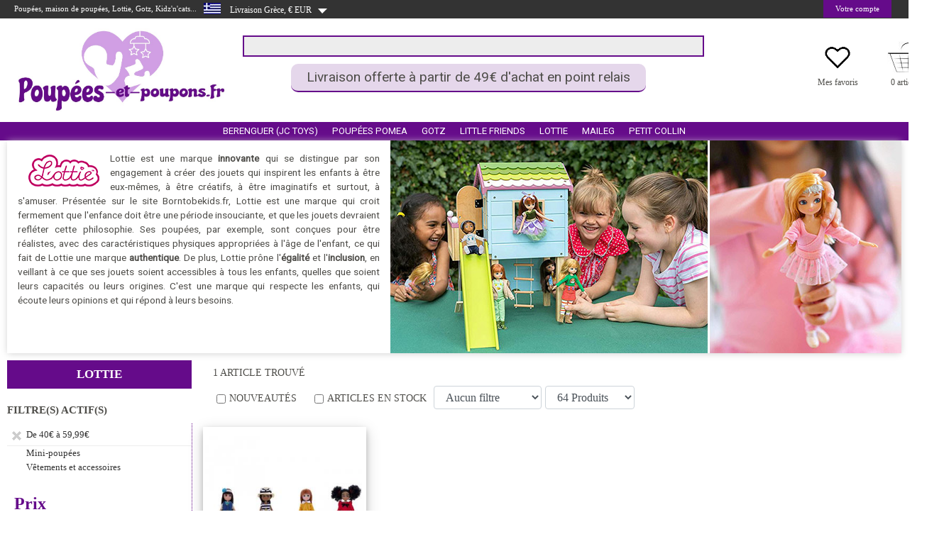

--- FILE ---
content_type: text/html
request_url: https://www.poupees-et-poupons.fr/m/lottie?prix=40-60&country=gr
body_size: 9534
content:

<!DOCTYPE html>
<html lang="fr">
<head>
<meta http-equiv="Content-Type" content="text/html;charset=utf-8">
    <title>Lottie - Mini poupées et accessoires</title>
    <meta name="description"
          content="Découvrez les mini poupées Lottie avec leurs nombreux vêtements et accessoires. Inspirées par les enfants, loin des poupées mannequin.">
    <meta name="keywords"
          content="lottie, poupée lottie, barbie lottie, accessoires lottie">
        <meta name="revisit-after" content="2 days">
    <meta name="copyright"
          content="All Rights Reserved - Sanant Technologies" />
    <meta name="Updated" content="daily">
    <meta name="search engines"
          content="Google, Bing, Duck Duck Go, Ixquick, Qwant, Tineye, Startpage, Yippy, Ecosia, Million Short, Pickanews, Wolfram Alpha, Photopin, Charigle">
    <meta name="robots" content="index, follow, all">
    <link rel="canonical"
          href="https://www.poupees-et-poupons.fr/m/lottie?prix=40-60&country=gr">


    <link rel="stylesheet" href="https://cdnjs.cloudflare.com/ajax/libs/font-awesome/4.7.0/css/font-awesome.min.css"><link rel="stylesheet"   href="https://maxcdn.bootstrapcdn.com/bootstrap/4.5.2/css/bootstrap.min.css" ><script  type="text/javascript"  src="https://www.poupees-et-poupons.fr/zoom_script/assets/jquery-1.7.min.js"></script>
	<script  type="text/javascript" src="https://www.poupees-et-poupons.fr/_sanant/jquery/jquery.inc-5.pack.js"></script><script  type="text/javascript" src="https://www.poupees-et-poupons.fr/_sanant/jquery/slippry.min.js"></script><script type="text/javascript" src="https://www.poupees-et-poupons.fr/_sanant/js_ajax/jquery.contentcarousel.js"></script><script  type="text/javascript" src="https://www.poupees-et-poupons.fr/_sanant/js_ajax/cbpHorizontalMenu.min.js"></script><script type="text/javascript" src="https://www.poupees-et-poupons.fr/_sanant/js_ajax/function_general.js"></script><script  type="text/javascript" src="https://www.poupees-et-poupons.fr/_sanant/js_ajax/cart_ajax_sanant.js"></script><meta http-equiv="Cache-control" content="public">
<meta name="p:domain_verify" content="b8868d0e9df500ad76f7c72911beb692">
<link rel="apple-touch-icon" sizes="57x57"
	href="https://www.poupees-et-poupons.fr/_sanant/favicon/78/apple-icon-57x57.png">
<link rel="apple-touch-icon" sizes="60x60"
	href="https://www.poupees-et-poupons.fr/_sanant/favicon/78/apple-icon-60x60.png">
<link rel="apple-touch-icon" sizes="72x72"
	href="https://www.poupees-et-poupons.fr/_sanant/favicon/78/apple-icon-72x72.png">
<link rel="apple-touch-icon" sizes="76x76"
	href="https://www.poupees-et-poupons.fr/_sanant/favicon/78/apple-icon-76x76.png">
<link rel="apple-touch-icon" sizes="114x114"
	href="https://www.poupees-et-poupons.fr/_sanant/favicon/78/apple-icon-114x114.png">
<link rel="apple-touch-icon" sizes="120x120"
	href="https://www.poupees-et-poupons.fr/_sanant/favicon/78/apple-icon-120x120.png">
<link rel="apple-touch-icon" sizes="144x144"
	href="https://www.poupees-et-poupons.fr/_sanant/favicon/78/apple-icon-144x144.png">
<link rel="apple-touch-icon" sizes="152x152"
	href="https://www.poupees-et-poupons.fr/_sanant/favicon/78/apple-icon-152x152.png">
<link rel="apple-touch-icon" sizes="180x180"
	href="https://www.poupees-et-poupons.fr/_sanant/favicon/78/apple-icon-180x180.png">
<link rel="icon" type="image/png" sizes="192x192"
	href="https://www.poupees-et-poupons.fr/_sanant/favicon/78/android-icon-192x192.png">
<link rel="icon" type="image/png" sizes="32x32"
	href="https://www.poupees-et-poupons.fr/_sanant/favicon/78/favicon-32x32.png">
<link rel="icon" type="image/png" sizes="96x96"
	href="https://www.poupees-et-poupons.fr/_sanant/favicon/78/favicon-96x96.png">
<link rel="icon" type="image/png" sizes="16x16"
	href="https://www.poupees-et-poupons.fr/_sanant/favicon/78/favicon-16x16.png">
<link rel="manifest"
	href="https://www.poupees-et-poupons.fr/_sanant/favicon/78/manifest.json">
<meta name="msapplication-TileColor" content="#ffffff">
<meta name="msapplication-TileImage"
	content="https://www.poupees-et-poupons.fr/_sanant/favicon/78/ms-icon-144x144.png">
<meta name="theme-color" content="#ffffff">
<meta name="p:domain_verify" content="84633146d45a3a8d7acc98c261654869" />


<link rel="stylesheet" type="text/css" href="https://www.poupees-et-poupons.fr/_sanant/themes/css/slider.css">
	<!--[if IE]><link rel="stylesheet" type="text/css" href="https://www.poupees-et-poupons.fr/themes/_common/css/styles_ie.css"><![endif]-->
	<!--[if IE]><link rel="stylesheet" type="text/css" href="https://www.poupees-et-poupons.fr/themes/78/css/theme_styles_ie.css"><![endif]-->
	<!--[if IE 6]><link rel="stylesheet" type="text/css" href="https://www.poupees-et-poupons.fr/themes/_common/css/styles_ie6.css"><![endif]-->
	<!--[if IE 6]><link rel="stylesheet" type="text/css" href="https://www.poupees-et-poupons.fr/themes/78/css/theme_styles_ie6.css"><![endif]-->
	<!--[if IE 7]><link rel="stylesheet" type="text/css" href="https://www.poupees-et-poupons.fr/themes/_common/css/styles_ie7.css"><![endif]-->
	<!--[if IE 8]><link rel="stylesheet" type="text/css" href="https://www.poupees-et-poupons.fr/themes/_common/css/styles_ie8.css"><![endif]-->
	<!--[if IE 9]><link rel="stylesheet" type="text/css" href="https://www.poupees-et-poupons.fr/themes/_common/css/styles_ie9.css"><![endif]-->
	<link rel="stylesheet" type="text/css" href="https://www.poupees-et-poupons.fr/_sanant/themes/css/theme_styles2.php">
	<link rel="stylesheet" type="text/css" href="https://www.poupees-et-poupons.fr/_sanant/themes/css/style_brand_v01.php">
	<link rel="stylesheet" type="text/css" href="https://www.poupees-et-poupons.fr/_sanant/themes/css/style_general.php">
	<script type="text/javascript">function link(url) { window.location = url ; }</script>
<script type="text/javascript">
(function(w,d,t,r,u){var f,n,i;w[u]=w[u]||[],f=function(){var o={ti:"4003065"};o.q=w[u],w[u]=new UET(o),w[u].push("pageLoad")},n=d.createElement(t),n.src=r,n.async=1,n.onload=n.onreadystatechange=function(){var s=this.readyState;s&&s!=="loaded"&&s!=="complete"||(f(),n.onload=n.onreadystatechange=null)},i=d.getElementsByTagName(t)[0],i.parentNode.insertBefore(n,i)})(window,document,"script","//bat.bing.com/bat.js","uetq");
</script>
<meta name="google-site-verification" content="jyqvv0MyuvG7NGfI02gsV6GmKR5rGhv0B51eQ6ej7yM" />
<meta name="google-site-verification" content="-ksZuBS_lWA9LPeNq35b4Cj3yvWY-E0gzMOQAH8Zjyc" />                        <script type="text/javascript">
                                            $(document).ready(function(){
                                                $(".s1").CarouSlide({
                                                    slideTime:5000,
                                                    animTime:1200,
                                                    autoAnim:true
                                                });

                                            });
                              </script>

                                            <!-- Global site tag (gtag.js) - Google Ads: 695690735 -->
                    <script async src="https://www.googletagmanager.com/gtag/js?id=AW-695690735"></script>
                    <script>
                        window.dataLayer = window.dataLayer || [];
                        function gtag(){dataLayer.push(arguments);}
                        gtag('js', new Date());

                        gtag('config', 'AW-695690735');
                    </script>

                    </head><body><div id="div_addcart" style="display:none;"></div><div id="div_product_alert" style="display:none;"></div><link href="https://fonts.googleapis.com/css?family=Roboto" rel="stylesheet"><div id="headerBar"><div id="clientBtn"><div class="clienttitre">Poupées, maison de poupées, Lottie, Gotz, Kidz'n'cats...</div><div class="toggleSubMenu" ><span > <img style="float: left;margin-top: 4px;" src="https://www.poupees-et-poupons.fr/_sanant/images/DRAP-GR.jpg" ALT ="Grèce"></span></div><div id="headerbar_country" style="height: 26px;"><ul class="headerbar_country"><li onclick="$('.menuCountryGeo').toggle();"><span style="float: left;margin-top: 5px;cursor:pointer;">&nbsp;&nbsp;&nbsp;Livraison Grèce, € EUR&nbsp;</span><ul class="subMenu menuCountryGeo"><li><a target="_top" href="https://www.poupees-et-poupons.fr/m/lottie?prix=40-60&country=fr" rel="nofollow">
                                                <img src="https://www.poupees-et-poupons.fr/_sanant/images/DRAP-FR.jpg"
                                                    ALT ="France" style="margin-right:10px;float:left;">France</a></li><li><a target="_top" href="https://www.poupees-et-poupons.fr/m/lottie?prix=40-60&country=de" rel="nofollow">
                                                <img src="https://www.poupees-et-poupons.fr/_sanant/images/DRAP-DE.jpg"
                                                    ALT ="Allemagne" style="margin-right:10px;float:left;">Allemagne</a></li><li><a target="_top" href="https://www.poupees-et-poupons.fr/m/lottie?prix=40-60&country=gb" rel="nofollow">
                                                <img src="https://www.poupees-et-poupons.fr/_sanant/images/DRAP-GB.jpg"
                                                    ALT ="Angleterre" style="margin-right:10px;float:left;">Angleterre</a></li><li><a target="_top" href="https://www.poupees-et-poupons.fr/m/lottie?prix=40-60&country=at" rel="nofollow">
                                                <img src="https://www.poupees-et-poupons.fr/_sanant/images/DRAP-AT.jpg"
                                                    ALT ="Autriche" style="margin-right:10px;float:left;">Autriche</a></li><li><a target="_top" href="https://www.poupees-et-poupons.fr/m/lottie?prix=40-60&country=be" rel="nofollow">
                                                <img src="https://www.poupees-et-poupons.fr/_sanant/images/DRAP-BE.jpg"
                                                    ALT ="Belgique" style="margin-right:10px;float:left;">Belgique</a></li><li><a target="_top" href="https://www.poupees-et-poupons.fr/m/lottie?prix=40-60&country=dk" rel="nofollow">
                                                <img src="https://www.poupees-et-poupons.fr/_sanant/images/DRAP-DK.jpg"
                                                    ALT ="Danemark" style="margin-right:10px;float:left;">Danemark</a></li><li><a target="_top" href="https://www.poupees-et-poupons.fr/m/lottie?prix=40-60&country=es" rel="nofollow">
                                                <img src="https://www.poupees-et-poupons.fr/_sanant/images/DRAP-ES.jpg"
                                                    ALT ="Espagne" style="margin-right:10px;float:left;">Espagne</a></li><li><a target="_top" href="https://www.poupees-et-poupons.fr/m/lottie?prix=40-60&country=ie" rel="nofollow">
                                                <img src="https://www.poupees-et-poupons.fr/_sanant/images/DRAP-IE.jpg"
                                                    ALT ="Irlande" style="margin-right:10px;float:left;">Irlande</a></li><li><a target="_top" href="https://www.poupees-et-poupons.fr/m/lottie?prix=40-60&country=it" rel="nofollow">
                                                <img src="https://www.poupees-et-poupons.fr/_sanant/images/DRAP-IT.jpg"
                                                    ALT ="Italie" style="margin-right:10px;float:left;">Italie</a></li><li><a target="_top" href="https://www.poupees-et-poupons.fr/m/lottie?prix=40-60&country=lu" rel="nofollow">
                                                <img src="https://www.poupees-et-poupons.fr/_sanant/images/DRAP-LU.jpg"
                                                    ALT ="Luxembourg" style="margin-right:10px;float:left;">Luxembourg</a></li><li><a target="_top" href="https://www.poupees-et-poupons.fr/m/lottie?prix=40-60&country=mt" rel="nofollow">
                                                <img src="https://www.poupees-et-poupons.fr/_sanant/images/DRAP-MT.jpg"
                                                    ALT ="Malte" style="margin-right:10px;float:left;">Malte</a></li><li><a target="_top" href="https://www.poupees-et-poupons.fr/m/lottie?prix=40-60&country=nl" rel="nofollow">
                                                <img src="https://www.poupees-et-poupons.fr/_sanant/images/DRAP-NL.jpg"
                                                    ALT ="Pays-Bas" style="margin-right:10px;float:left;">Pays-Bas</a></li><li><a target="_top" href="https://www.poupees-et-poupons.fr/m/lottie?prix=40-60&country=pl" rel="nofollow">
                                                <img src="https://www.poupees-et-poupons.fr/_sanant/images/DRAP-PL.jpg"
                                                    ALT ="Pologne" style="margin-right:10px;float:left;">Pologne</a></li><li><a target="_top" href="https://www.poupees-et-poupons.fr/m/lottie?prix=40-60&country=pt" rel="nofollow">
                                                <img src="https://www.poupees-et-poupons.fr/_sanant/images/DRAP-PT.jpg"
                                                    ALT ="Portugal" style="margin-right:10px;float:left;">Portugal</a></li><li><a target="_top" href="https://www.poupees-et-poupons.fr/m/lottie?prix=40-60&country=se" rel="nofollow">
                                                <img src="https://www.poupees-et-poupons.fr/_sanant/images/DRAP-SE.jpg"
                                                    ALT ="Suède" style="margin-right:10px;float:left;">Suède</a></li><li><a target="_top" href="https://www.poupees-et-poupons.fr/m/lottie?prix=40-60&country=ch" rel="nofollow">
                                                <img src="https://www.poupees-et-poupons.fr/_sanant/images/DRAP-CH.jpg"
                                                    ALT ="Suisse" style="margin-right:10px;float:left;">Suisse</a></li></ul></li></ul>                </div>
                <script type="text/javascript">
                    $(document).ready( function () {
                        // On cache les sous-menus
                        // sauf celui qui porte la classe "open_at_load" :
                        $(".headerbar_country ul.subMenu:not('.open_at_load')").hide();
                        // On sélectionne tous les items de liste portant la classe "toggleSubMenu"

                        // et on remplace l'élément span qu'ils contiennent par un lien :
                        $(".headerbar_country li.toggleSubMenu span").each( function () {
                            // On stocke le contenu du span :
                            var TexteSpan = $(this).text();
                            $(this).replaceWith('<a href="" title="Sélectionnez le pays de livraison">' + TexteSpan + '<\/a>') ;
                        } ) ;

                        // On modifie l'évènement "click" sur les liens dans les items de liste
                        // qui portent la classe "toggleSubMenu" :
                        $(".headerbar_country li.toggleSubMenu > a").click( function () {
                            // Si le sous-menu était déjà ouvert, on le referme :
                            if ($(this).next("ul.subMenu:visible").length != 0) {
                                $(this).next("ul.subMenu").slideUp("normal", function () { $(this).parent().removeClass("open") } );
                            }
                            // Si le sous-menu est caché, on ferme les autres et on l'affiche :
                            else {
                                $(".headerbar_country ul.subMenu").slideUp("normal", function () { $(this).parent().removeClass("open") });
                                $(this).next("ul.subMenu").slideDown("normal", function () { $(this).parent().addClass("open") } );
                            }
                            // On empêche le navigateur de suivre le lien :
                            return false;
                        });



                    } ) ;
                </script>
            <div style="float: left;margin-top: 5px;"> <img src="https://www.poupees-et-poupons.fr/_sanant/images/fleche-bas.png"  ALT=""></div><div class="liens-headerBar"><div id="connexion-customer"><ul class="connexion-customer"><li><span onclick="$('.menuCompteGeo').toggle();" style="cursor:pointer;">Votre compte</span>

            <ul class="subMenu menuCompteGeo">
                <li>

                    <p style="font-size:13px;padding-bottom:10px;padding-top:15px;text-align: center;font-weight:bold;" >Vous avez déjà un compte Poupees et poupons</p>
                <form name="signin" id="form_signin" action="https://www.poupees-et-poupons.fr/index.php?s_id=connection" method="post" style="height:130px;">
            <!-- Champ e-mail -->
                <input class="input_inscription" id="login" type="email" name="customer[email]" maxlength="70" size="50" placeholder="E-mail" required title="Merci de renseigner votre e-mail">
                <br>
                <!-- Champ mot de passe -->
                <input class="input_inscription" type="password" name="customer[password]" id="pwd_input" maxlength="70" size="15" onfocus="on_password_focus();" placeholder="Mot de passe" required title="Merci de renseigner votre mot de passe">
                <!-- Mot de passe oublié -->
                                            <a style="background-color:#FFFFFF;" href="https://www.poupees-et-poupons.fr/password_forgotten" >Mot de passe oublié</a>										<input type="submit" value="Valider" id="submit" title="Connexion" class="input_inscription2">
										<br>
									</form>
                                        <p style="font-size:13px;padding-bottom:10px;padding-top:15px;text-align: center;font-weight:bold;" >Vous êtes nouveau client</p>
                                        <p style="line-height:15px;text-align:justify;">
                                                Votre espace personnel vous permet de gérer votre compte directement sur internet : informations personnelles, commandes, inscription à la newsletter, actualités Poupees et poupons…<br><br> Profitez de chez vous de toute l'expertise Poupees et poupons.                                        </p>
                                        <form name="signin_creation" id="form_signin_creation" action="https://www.poupees-et-poupons.fr/Inscription" method="post">
                                            <input type="hidden" name="inscr" value="done">
										    <input type="submit" value="Créer un compte" id="submit_creation" title="Connexion" class="input_inscription2">
							    	</form></li>
							    </ul>
						    </li>
						</ul>
	

					<script type="text/javascript">
					$(document).ready( function () {
						// On cache les sous-menus
					    // sauf celui qui porte la classe "open_at_load" :
					    $(".connexion-customer ul.subMenu:not('.open_at_load')").hide();
					    // On sélectionne tous les items de liste portant la classe "toggleSubMenu"

					    // et on remplace l'élément span qu'ils contiennent par un lien :
					    $(".connexion-customer li.toggleSubMenu span").each( function () {
					        // On stocke le contenu du span :
					        var TexteSpan = $(this).text();
					        $(this).replaceWith('<a href="" title="Cliquez sur le lien pour afficher le menu">' + TexteSpan + '<\/a>') ;
					    } ) ;

					    // On modifie l'évènement "click" sur les liens dans les items de liste
					    // qui portent la classe "toggleSubMenu" :
					    $(".connexion-customer li.toggleSubMenu > a").click( function () {
					        // Si le sous-menu était déjà ouvert, on le referme :
					        if ($(this).next("ul.subMenu:visible").length != 0) {
					            $(this).next("ul.subMenu").slideUp("normal", function () { $(this).parent().removeClass("open") } );
					        }
					        // Si le sous-menu est caché, on ferme les autres et on l'affiche :
					        else {
					            $(".connexion-customer ul.subMenu").slideUp("normal", function () { $(this).parent().removeClass("open") });
					            $(this).next("ul.subMenu").slideDown("normal", function () { $(this).parent().addClass("open") } );
					        }
					        // On empêche le navigateur de suivre le lien :
					        return false;
					    });



                    } ) ;
					</script>
			</div><span style="margin-left: 10px;" title="Du lundi au vendredi de 9h00 à 12h30 et de 13h30 à 17h30"></span></div></div></div>        <script>
            jQuery(function($){
                //Lorsque vous cliquez sur un lien de la classe poplight
                $('a.poplight').on('click', function() {
                    var popID = $(this).data('rel'); //Trouver la pop-up correspondante
                    var popWidth = $(this).data('width'); //Trouver la largeur
                    //Faire apparaitre la pop-up et ajouter le bouton de fermeture
                    $('#' + popID).fadeIn().css({ 'width': popWidth}).prepend('<a href="#" class="close"><img src="close_pop.png" class="btn_close" title="Close Window" alt="Close"></a>');
                            //Récupération du margin, qui permettra de centrer la fenêtre - on ajuste de 80px en conformité avec le CSS
                            var popMargTop = ($('#' + popID).height() + 80) / 2;
                            var popMargLeft = ($('#' + popID).width() + 80) / 2;
                            //Apply Margin to Popup
                            $('#' + popID).css({
                                'margin-top' : -popMargTop,
                                'margin-left' : -popMargLeft
                            });
                            //Apparition du fond - .css({'filter' : 'alpha(opacity=80)'}) pour corriger les bogues d'anciennes versions de IE
                            $('body').append('<div id="fade"></div>');
                            $('#fade').css({'filter' : 'alpha(opacity=80)'}).fadeIn();

                            return false;
                        });
                //Close Popups and Fade Layer
                $('body').on('click', 'a.close, #fade', function() { //Au clic sur le body...
                    $('#fade , .popup_block').fadeOut(function() {
                        $('#fade, a.close').remove();
                    }); //...ils disparaissent ensemble

                    return false;
                });
            });
        </script>
	<header><div class="header-centre" style="margin-top:30px;"><div style="float:left;width:330px;margin-bottom: -25px;" ><a id="logo-link" href="https://www.poupees-et-poupons.fr/" title="https://www.poupees-et-poupons.fr/ Poupées"><img style="width:300px;" src="https://data.poupees-et-poupons.fr/shop/logo/78/logo-poupee-et-poupon.jpg" alt="Poupées et Poupons"></a></div><div style="float:left;width:650px;background:white;"><div style="margin-top: 10px;display:block;" >                    <script type='text/javascript'>var doofinder_script = '//cdn.doofinder.com/media/js/doofinder-classic.latest.min.js';(function(d,t){var f=d.createElement(t),s=d.getElementsByTagName(t)[0];f.async=1;f.src=('https:'==location.protocol?'https:':'http:')+doofinder_script;s.parentNode.insertBefore(f,s)}(document,'script'));
                        var dfClassicLayers = [{
                            "queryInput": "INPUT[name='q']",
                            "display": {
                                "width": "50%",
                                "facets": {
                                    "attached": "right",
                                    "width": "300px"
                                },
                                "lang": "fr"
                            },
                            "zone": "eu1",
                            "hashid": "7785b5ee66677c6cdddee75056064ed7"
                        }];
                    </script>
                    <div id="topSearch_CMP" style="z-index:60;"><form method="get" action="https://www.poupees-et-poupons.fr/"><input type="text" name="q" value="" class="topSearchInput"><input  id="okBtn2" value="" title="RECHERCHER UN PRODUIT, UNE REFERENCE OU UNE MARQUE"></form></div></div><div style="display:block;text-align: center;margin-top: 10px;font-size: 0.92rem;font-family: roboto;"> <div style="display: inline-block;border-bottom: 2px solid #650b8a;border-radius: 10px;margin-top: 10px;
                                                                                    margin-right: 10px; background-color: #e5d7eb;
                                                                                    padding: 5px 15px 5px 15px;width: 500px;font-size: 1.2rem;
                                                                                    text-transform: none;" >Livraison offerte à partir de 49€ d'achat en point relais</div></div></div><div style="margin-left:40px;float:left;;width:60px;background:white;margin-top:18px;"><table style="width: 300px;text-align: center;margin-top:0px;"><tr><td style="width: 100px;"></td><td style="width: 100px;"><a href="https://www.poupees-et-poupons.fr/ma_wishlist" title="Wishlist"><img style="vertical-align: initial;width: 40px;" src="https://data.poupees-et-poupons.fr/shop/picto/_default/wishlist.png"></a></td><td style="width: 100px;">        <script type="text/javascript">
            basket_add_price(0,0);
        </script>
        <img src="https://www.poupees-et-poupons.fr/_sanant/images/panierborntobekids.jpg" width="60" title=Empty alt=Empty style="vertical-align:initial;"></td></tr><tr><td style="vertical-align: top;"></td><td style="vertical-align: top;"><a href="https://www.poupees-et-poupons.fr/ma_wishlist" title="Wishlist">Mes favoris</a></td><td><span id="basket-qtty">0 article(s)</span></td></tr></table></div></div></header>        <nav id="MenuCategories" >
                                    <div style="background-color:#fff;">
                            <div id="underHeader"> <!-- Zone en dessous du menu contenant le second menu et la zone de recherche -->
                                <div class="header-centre">
                                    <div id="topMenuLeft"> <!-- Liens de gauche -->
                                        <ul id="topLeftMenu">


                                        </ul>
                                    </div>
                                    <div id="topMenu">
                                        <ul id="topRightMenu">
                                                                                    </ul>
                                    </div>
                                </div>
                            </div>
                        </div>
                                <div id="nav_1"></div>
                        <script type="text/javascript">
                $('#nav_1').inc('https://www.poupees-et-poupons.fr/_sanant/navigation.php');
            </script>
        </nav>
    <div id="main_container">
                        <script type="text/javascript">
                            KWKUniJS.ptag({
                                'zone' : 'listing',
                                'categoryId' : 'B76998',
                                'products' : ["479866"],
                                'customerId' : '',
                                'siteType' : 'd',
                                'language' : 'fr_FR'
                            });
                        </script>
                        <div id="page_lottie"><div class="bloc-marque-cat"><div style=" width: 720px;float: right"><img src="https://data.poupees-et-poupons.fr/pictures/brands/lottie/lottie_nouveaute.jpg" alt="Marque Lottie" style="position:absolute;z-index:0;"></div><div style="width: 540px;font-size: 0.85rem;font-family: roboto;float: left; text-align: justify;padding: 0 15px;margin-top:15px;"><a href="https://www.poupees-et-poupons.fr/m/lottie" alt="" title =""><img src="https://data.poupees-et-poupons.fr/pictures/brands/lottie/lottie_logo_100x54.png" alt=""
                                                            style="float:left;padding: 0px 15px 5px 15px;"></a>Lottie est une marque <STRONG>innovante</STRONG> qui se distingue par son engagement à créer des jouets qui inspirent les enfants à être eux-mêmes, à être créatifs, à être imaginatifs et surtout, à s'amuser. Présentée sur le site Borntobekids.fr, Lottie est une marque qui croit fermement que l'enfance doit être une période insouciante, et que les jouets devraient refléter cette philosophie. Ses poupées, par exemple, sont conçues pour être réalistes, avec des caractéristiques physiques appropriées à l'âge de l'enfant, ce qui fait de Lottie une marque <STRONG>authentique</STRONG>. De plus, Lottie prône l'<STRONG>égalité</STRONG> et l'<STRONG>inclusion</STRONG>, en veillant à ce que ses jouets soient accessibles à tous les enfants, quelles que soient leurs capacités ou leurs origines. C'est une marque qui respecte les enfants, qui écoute leurs opinions et qui répond à leurs besoins.</div></div></div><div class="brand_menu"><div class="titres-filtres"><h1 style=" text-transform: uppercase;padding: 10px;font-weight: bold">Lottie</h1></div><div id="filtre-cat"><div class="affiner-filtres">Filtre(s) actif(s)</div><ul class="filtres-recap"><li><a class="margin-left block" href="https://www.poupees-et-poupons.fr/m/lottie?&prix="><img src="https://www.poupees-et-poupons.fr/img/croix.png">&nbsp;&nbsp;De 40€ à 59,99€</a></li></ul>		<div id="re_lottie/mini-poupees" style="display: block;margin-left:7px;"><span onClick="document.getElementById('de_lottie/mini-poupees').style.display = 'block'; document.getElementById('re_lottie/mini-poupees').style.display = 'none';"><a style="text-decoration:none;margin-left:5px;"><img src="https://www.poupees-et-poupons.fr/_sanant/images/fleche-transparente.png"  alt=""></a><a  href="https://www.poupees-et-poupons.fr/m/lottie/mini-poupees"
                                                                                    title="77000">Mini-poupées</a></span></div><div id="de_lottie/mini-poupees" style="display: none;margin-left: 7px;"><span onClick="document.getElementById('re_lottie/mini-poupees').style.display = 'block';document.getElementById('de_lottie/mini-poupees').style.display = 'none';"><a style="text-decoration:none;margin-left:5px;"><img src="https://www.poupees-et-poupons.fr/_sanant/images/fleche-transparente.png"  alt=""></a><a  href="https://www.poupees-et-poupons.fr/m/lottie/mini-poupees" title="" style="font-weight:bold;">Mini-poupées</a></span></div><div id="re_lottie/vetements-et-accessoires-de-poupees" style="display: block;margin-left:7px;"><span onClick="document.getElementById('de_lottie/vetements-et-accessoires-de-poupees').style.display = 'block'; document.getElementById('re_lottie/vetements-et-accessoires-de-poupees').style.display = 'none';"><a style="text-decoration:none;margin-left:5px;"><img src="https://www.poupees-et-poupons.fr/_sanant/images/fleche-transparente.png"  alt=""></a><a  href="https://www.poupees-et-poupons.fr/m/lottie/vetements-et-accessoires-de-poupees"
                                                                                    title="77458">Vêtements et accessoires</a></span></div><div id="de_lottie/vetements-et-accessoires-de-poupees" style="display: none;margin-left: 7px;"><span onClick="document.getElementById('re_lottie/vetements-et-accessoires-de-poupees').style.display = 'block';document.getElementById('de_lottie/vetements-et-accessoires-de-poupees').style.display = 'none';"><a style="text-decoration:none;margin-left:5px;"><img src="https://www.poupees-et-poupons.fr/_sanant/images/fleche-transparente.png"  alt=""></a><a  href="https://www.poupees-et-poupons.fr/m/lottie/vetements-et-accessoires-de-poupees" title="" style="font-weight:bold;">Vêtements et accessoires</a></span></div></div><br><span class="filtre-cat-important">Prix</span><label style="margin-left:10px;line-height:20px;"><a href="https://www.poupees-et-poupons.fr/m/lottie?&prix=40-60">** De 40€ à 59,99€</a> (1)</label><br></div><div class="filtres"><div><h5 style="text-transform:uppercase;    margin: 10px 20px;">1 Article trouvé</h5>

</div>

<div style="float:left;margin-left:20px;text-transform:uppercase;margin-top: 3px;padding: 5px;">
    <form name="form_new_low" id="form_new_low" action ="https://www.poupees-et-poupons.fr/m/lottie" method="GET">
        <INPUT type = hidden name = "prix" value = "40-60" ><INPUT type=hidden name="page" value="1"><INPUT type=hidden name="s_id" value="brand"><INPUT type=hidden name="a_number" value=""><input type="checkbox" onclick="this.form.submit();"  value="1" name="is_new">Nouveautés    </form>

</div>
<div style="float:left;margin-left:5px;text-transform:uppercase;margin-top: 3px;padding: 5px;">

    <form name="form_stock_low" id="form_stock_low" action ="https://www.poupees-et-poupons.fr/m/lottie" method="GET">
        <INPUT type = hidden name = "prix" value = "40-60" ><INPUT type=hidden name="page" value="1"><INPUT type=hidden name="s_id" value="brand"><INPUT type=hidden name="a_number" value=""><input type="checkbox" onclick="this.form.submit();"  value="1" name="is_available" style="margin-left:10px;">Articles en stock    </form>
</div>
<div style="float:left;margin-left:5px;">

    <form name="articles_tri_low" id="articles_tri_low" action =	"https://www.poupees-et-poupons.fr/m/lottie" method="GET">
        <INPUT type = "hidden" name = "prix" value = "40-60" ><INPUT type=hidden name="page" value="1"><INPUT type=hidden name="s_id" value="brand"><INPUT type=hidden name="a_number" value=""><SELECT class="form-control" name="st" size="1"  onchange =	"this.form.submit()" ><OPTION value=""  SELECTED	>Aucun filtre</OPTION><OPTION value="prices_asc"	>Prix croissants</OPTION><OPTION value="prices_desc"	>Prix décroissants</OPTION><OPTION value="news"	>Nouveautés</OPTION><OPTION value="pr"	>Promotion</OPTION></SELECT>    </form>
</div>

<div style="float:left;margin-left:5px;margin-right:10px;">

    <form name="articles_deep_low" id="articles_deep_low" action =	"https://www.poupees-et-poupons.fr/m/lottie" method="GET">
                
        <INPUT type = hidden name = "prix" value = "40-60" ><INPUT type=hidden name="page" value="1"><INPUT type=hidden name="s_id" value="brand"><SELECT class="form-control" name="a_number" size="1" onchange =	"this.form.submit()" ><Option value =32 >32 Produits</option><Option value =64  SELECTED>64 Produits</option><Option value =104 >104 Produits</option><Option value =208 >208 Produits</option></SELECT>    </form>
</div>
<div class="pagination">
    </div>
</div>


<div class="filtres">

</div><div class="brand_contenu">
    <div class="container-produit" style="box-shadow: 0 4px 8px 0 rgba(0, 0, 0, 0.2), 0 6px 20px 0 rgba(0, 0, 0, 0.19)"><div class="photo-liste-produits"><div class="overlay-image"><a href="https://www.poupees-et-poupons.fr/achat/lottie-4-seasons-multipack-4-outfits_479866"><a href="https://www.poupees-et-poupons.fr/achat/lottie-4-seasons-multipack-4-outfits_479866" title="Lottie - 4 Seasons Multipack 4 Outfits - LT163" ><img class="image" src="https://www.poupees-et-poupons.fr/image/479866/300x300/0/lottie-lt163-4-seasons-multipack-4-outfits-300.jpg"
                                                    alt="4 Seasons Multipack 4 Outfits - Lottie - LT163" style="padding:3px;width:230px;height:230px;"><div class="normal"></div></a></div></div><div class="infos-liste-produits"><div class="marque-nom-liste-produits"><div><div style="width: 50px; display: inline-block;"><div><a href="javascript:AddWishlist('https://www.poupees-et-poupons.fr/','479866','popin','AddWishList','385898ae256e5f9aadf7166eac27f66d0a43aa51');"  ><img src="https://www.poupees-et-poupons.fr/_sanant/Icons/wishlist.png" style="width:1.7rem;"></a></div><div  style="font-size:0.60rem;color:#acabad;"><a href="javascript:AddWishlist('https://www.poupees-et-poupons.fr/','479866','popin','AddWishList','385898ae256e5f9aadf7166eac27f66d0a43aa51');"  >Favoris</a></div></div><div style="width: 50px; display: inline-block;"><div><a href="javascript:CartAdd('https://www.poupees-et-poupons.fr/','479866','popin','AddBasket',1,'385898ae256e5f9aadf7166eac27f66d0a43aa51')"  ""><img src="https://www.poupees-et-poupons.fr/_sanant/Icons/ajout_panier.png" style="width:1.8rem;padding: 0px;margin: 1px;"></a></div><div  style="font-size:0.60rem;color:#acabad;"><a href="javascript:CartAdd('https://www.poupees-et-poupons.fr/','479866','popin','AddBasket',1,'385898ae256e5f9aadf7166eac27f66d0a43aa51')"  "">Panier</a></div></div></div><div  style="text-align: center;padding-left: 10px;"><span class="product_brand"><a href="https://www.poupees-et-poupons.fr/m/lottie"  rel="nofollow" style="text-transform: none;font-size: 0.98rem;color: #333;font-family: robot;font-weight: 700;">Lottie</a><br></span></div><div  style="text-align: center;padding-left: 5px;height: 48px;padding-right: 5px;"><a class="product_name" href="https://www.poupees-et-poupons.fr/achat/lottie-4-seasons-multipack-4-outfits_479866" title="Lottie - 4 Seasons Multipack 4 Outfits - LT163" style="color:#909090;">4 Seasons Multipack 4 Outfits</a></div></div><div class="prix-liste-produits" style="text-align: right;padding-right: 15px;padding-top: 5px;"><div style="font-weight:bold;font-size:15px;display:inline-block;border-radius: 10px;">51,90 € </div><div style="font-size: 0.7rem;font-style: italic; text-align: right;line-height: 12px;width: 100%;margin-top: 1px;font-weight: 100;padding-right: 1px;"><div>Expédition sous 2 à 3 semaines</div></div></div></div></div>            <script type="text/javascript">
                $(function(){
                    $(".photo-liste-produits").hover(function(){
                            $(this).find(".zone-cliquable").show();
                        }
                        ,function(){
                            $(this).find(".zone-cliquable").hide();
                        }
                    );
                });
            </script>
        
</div>
</div><script type="text/javascript" src="https://www.poupees-et-poupons.fr/js/btn-add-panier.js"></script>
	<script type="text/javascript" src="https://www.poupees-et-poupons.fr/_sanant/js_ajax/jquery.CarouSlide.min.js"></script>
	<script type="text/javascript" src="https://www.poupees-et-poupons.fr/_sanant/js_ajax/jquery.easing.1.3.js"></script>
	

            <footer><div class="container" style="max-width: 1260px;min-height:100px;"><hr><div style="margin:0 auto;text-align:center;"><div style="text-align: center;padding-top: 1px;font-weight: 500; font-size: 1.1rem;">Suivez-nous</div><div ><a href="https://www.facebook.com/Borntobekids-100083873685455/" target="_blank"><img src="https://data.poupees-et-poupons.fr/shop/social-media/99/facebook_3.jpg"></a><a href="https://twitter.com/borntobekids/" target="_blank"><img style="margin-left: 10px;" src="https://data.poupees-et-poupons.fr/shop/social-media/99/twitter_2.jpg"></a><a href="https://www.youtube.com/channel/UCW2_OrY2YbGQr95vPjKceLg/featured" target="_blank"><img style="margin-left: 10px;"  src="https://data.poupees-et-poupons.fr/shop/social-media/99/youtube_2.jpg"></a><a href="https://www.instagram.com/borntobekids/" target="_blank"><img  style="margin-left: 10px;"  src="https://data.poupees-et-poupons.fr/shop/social-media/99/instagram_2.jpg"></a><a href="https://fr.pinterest.com/borntobeKids/" target="_blank"><img  style="margin-left: 10px;"  src="https://data.poupees-et-poupons.fr/shop/social-media/99/pinterest_2.jpg"></a></div></div>                        <script type="text/javascript">
                            function isValidEmailAddress(emailAddress) {
                                var pattern = new RegExp(/^((([a-z]|\d|[!#\$%&'\*\+\-\/=\?\^_`{\|}~]|[\u00A0-\uD7FF\uF900-\uFDCF\uFDF0-\uFFEF])+(\.([a-z]|\d|[!#\$%&'\*\+\-\/=\?\^_`{\|}~]|[\u00A0-\uD7FF\uF900-\uFDCF\uFDF0-\uFFEF])+)*)|((\x22)((((\x20|\x09)*(\x0d\x0a))?(\x20|\x09)+)?(([\x01-\x08\x0b\x0c\x0e-\x1f\x7f]|\x21|[\x23-\x5b]|[\x5d-\x7e]|[\u00A0-\uD7FF\uF900-\uFDCF\uFDF0-\uFFEF])|(\\([\x01-\x09\x0b\x0c\x0d-\x7f]|[\u00A0-\uD7FF\uF900-\uFDCF\uFDF0-\uFFEF]))))*(((\x20|\x09)*(\x0d\x0a))?(\x20|\x09)+)?(\x22)))@((([a-z]|\d|[\u00A0-\uD7FF\uF900-\uFDCF\uFDF0-\uFFEF])|(([a-z]|\d|[\u00A0-\uD7FF\uF900-\uFDCF\uFDF0-\uFFEF])([a-z]|\d|-|\.|_|~|[\u00A0-\uD7FF\uF900-\uFDCF\uFDF0-\uFFEF])*([a-z]|\d|[\u00A0-\uD7FF\uF900-\uFDCF\uFDF0-\uFFEF])))\.)+(([a-z]|[\u00A0-\uD7FF\uF900-\uFDCF\uFDF0-\uFFEF])|(([a-z]|[\u00A0-\uD7FF\uF900-\uFDCF\uFDF0-\uFFEF])([a-z]|\d|-|\.|_|~|[\u00A0-\uD7FF\uF900-\uFDCF\uFDF0-\uFFEF])*([a-z]|[\u00A0-\uD7FF\uF900-\uFDCF\uFDF0-\uFFEF])))\.?$/i);
                                return pattern.test(emailAddress);
                            }
                            function js_email(formulaire) {
                                $test_email = isValidEmailAddress(document.getElementById("email_newsletter").value);

                                if ($test_email==true)
                                    Add_email_newsletter('https://www.poupees-et-poupons.fr/',formulaire.email_newsletter.value,formulaire.type.value,formulaire.title.value,formulaire.country.value);
                            }
                        </script>
                        <hr><div style="margin:0 auto;text-align:center;"><a style="color:#4c4c4c;font-size:13px;text-decoration: none;" href="https://www.poupees-et-poupons.fr/cgv?c_id=1">Conditions générales de vente</a><a style="color:#4c4c4c;font-size:13px;text-decoration: none;" href="https://www.poupees-et-poupons.fr/page-contact?c_id=31">Nous contacter</a><a style="color:#4c4c4c;font-size:13px;text-decoration: none;" href="https://www.poupees-et-poupons.fr/livraison?c_id=37">Livraison</a><a style="color:#4c4c4c;font-size:13px;text-decoration: none;" href="https://www.poupees-et-poupons.fr/modes-de-paiement?c_id=39">Modes de paiement</a><a style="color:#4c4c4c;font-size:13px;text-decoration: none;" href="https://www.poupees-et-poupons.fr/cookies-et-mentions-legales?c_id=44">Politique de cookies</a><a style="color:#4c4c4c;font-size:13px;text-decoration: none;" href="https://www.poupees-et-poupons.fr/politique-de-confidentialite?c_id=52">Politique de confidentialité</a></div><div style="margin:0 auto;text-align:center; color:#8e8e8e;margin-top: 30px;">- Un site édité par Sanant Technologies - Propriété exclusive Eden Kids @ 2010-2026</div></div></footer>		
		
	</body></html>

--- FILE ---
content_type: text/html
request_url: https://www.poupees-et-poupons.fr/_sanant/navigation.php
body_size: 572
content:


<script src="https://www.poupees-et-poupons.fr/_sanant/js_ajax/cbpHorizontalMenu.min.js"></script>

<div class="main" id="menu1">
	<nav id="menu-etage2" class="menu-etage2" > 		<ul>
			<li><a    href="https://www.poupees-et-poupons.fr/m/berenguer-jc-toys" title="Poupées Berenguer (Jc Toys)">Berenguer (Jc Toys)</a></li><li><a    href="https://www.poupees-et-poupons.fr/m/djeco/poupees-pomea-djeco" title="Poupées Poupées Pomea">Poupées Pomea</a></li><li><a    href="https://www.poupees-et-poupons.fr/m/gotz" title="Poupées Gotz">Gotz</a></li><li><a    href="https://www.poupees-et-poupons.fr/m/haba" title="Poupées Little Friends">Little Friends</a></li><li><a    href="https://www.poupees-et-poupons.fr/m/lottie" title="Poupées Lottie">Lottie</a></li><li><a   href="https://www.poupees-et-poupons.fr/m/maileg" title="Poupées Maileg">Maileg</a></li><li><a    href="https://www.poupees-et-poupons.fr/m/petit-collin" title="Poupées Petit Collin">Petit Collin</a></li>		</ul>
	</nav> <!--  <nav id="menu-etage2" class="menu-etage2"> -->
</div> <!--  <div class="main" id="menu1">   -->


<script type="text/javascript">
	function choix_menu(a){
		var tab = a.split("");
		for (var i=1; i<tab.length; i++) {
			var nom = "menu" + i;
			obj = document.getElementById(nom);
			if (nom == a){
				obj.style.display = 'inline';
			}else{
				obj.style.display = 'none';
			}
		}
	};
</script>

<script>
	$(function() {
		cbpHorizontalMenu.init();
	});
</script>



--- FILE ---
content_type: text/css
request_url: https://www.poupees-et-poupons.fr/_sanant/themes/css/theme_styles2.php
body_size: 24997
content:


body{font-family: Roboto, Helvetica, sans-serif;font-size: 0.9rem;}

	.BoutonElodie{
	font-size:1rem;
		cursor:pointer;
	    color: white !important;
	    background: #fc3c6d;
	    text-decoration: none;
	    padding: 10px 20px;
	    top: 30px;
	    text-transform: uppercase;
	    position: relative;
	    font-family: 'Roboto', sans-serif;
	}
	
	.BoutonElodie:hover{
		text-decoration: none;
		color:#333;
		background:gainsboro;
	}


.BoutonNaissance{font-size:1rem;
                cursor:pointer;color: #2f2b2b !important;
                background: #ffffff;text-decoration: none;
                padding: 10px 20px;top: -50px;
                text-transform: uppercase;position: relative;font-family: 'Roboto', sans-serif;
                }
.BoutonNaissance:hover {text-decoration: none; color:#333; background:gainsboro;}

	.Raison{
		display: inline-block;
		margin-right: 20px;
	    text-align: center;
        width: 110px;
        vertical-align: top;
	}

	.bulletRaison {
	    background: gainsboro;
	    color: #333;
	    font-size: 30px;
	    border-radius: 50px;
	    padding: 10px;
	    width: 65px;
	    text-align: center;
	    margin: 10px auto;
	    cursor: pointer;
	}

	.encartRaison{
		display: none;
	}

	.encartRaison {
        font-style: italic;
        font-size: 16px;
        padding: 15px;
        text-align: center;
        background-color: #87f34bc9;
        width: 80%;
        margin: 0 auto;
	}

	.EncartServiceListe {
	    height: 200px;
    width: 300px;
    position: relative;
	}


a.BoutonMenuListe {
    text-decoration: none;
    color: black;
    background: #B0EEFA;
    padding: 6px;
    border-radius: 2px;
    margin-right: 5px;
    font-size:1rem;
}

a.BoutonMenuListe:hover {
    text-decoration: none !important;
    underline: none !important;
    color: gainsboro !important;
    background: #333 !important;
}

h1, h2, h3, h4, h5, h6 {
    font-size: 100%;
    font-weight: normal;
}

.brand h3 {
    font-size: 12px;
    font-weight: normal;
    font-family: Verdana;
}

li {
    list-style: none;
}

body, div, dl, dt, dd, ul, ol, li, h1, h2, h3, h4, h5, h6, pre, code, form, fieldset, legend, input, button, textarea, p, blockquote, th, td {
    margin: 0;
    padding: 0;
}

@font-face  {
font-family:"LeckerliOne";
src : url('https://www.poupees-et-poupons.fr/_sanant/themes/fonts/LeckerliOne-Regular-webfont.eot');
src:  url('https://www.poupees-et-poupons.fr/_sanant/themes/fonts/LeckerliOne-Regular-webfont.eot?') format('eot'),
url('https://www.poupees-et-poupons.fr/_sanant/themes/fonts/LeckerliOne-Regular-webfont.woff') format('woff'),
url('https://www.poupees-et-poupons.fr/_sanant/themes/fonts/LeckerliOne-Regular-webfont.svg#abcd') format('svg'),
url('https://www.poupees-et-poupons.fr/_sanant/themes/fonts/LeckerliOne-Regular-webfont.ttf') format('truetype');}

@font-face  {
font-family:"imprima";
src : url('https://www.poupees-et-poupons.fr/_sanant/themes/fonts/Imprima-Regular-webfont.eot');
src:  url('https://www.poupees-et-poupons.fr/_sanant/themes/fonts/Imprima-Regular-webfont.eot?') format('eot'),
/*url('https://www.poupees-et-poupons.fr/_sanant/themes/fonts/Imprima-Regular.woff') format('woff'),*/
/*url('https://www.poupees-et-poupons.fr/_sanant/themes/fonts/Imprima-Regular-webfont.otf') format('opentype'),*/
url('https://www.poupees-et-poupons.fr/_sanant/themes/fonts/Imprima-Regular-webfont.svg') format('svg'),
url('https://www.poupees-et-poupons.fr/_sanant/themes/fonts/Imprima-Regular-webfont.ttf') format('truetype');}

@font-face  {
font-family:"regular";
src : url('https://www.poupees-et-poupons.fr/_sanant/themes/fonts/regular-webfont.eot');
src:  url('https://www.poupees-et-poupons.fr/_sanant/themes/fonts/regular-webfont.eot?') format('eot'),
/*url('https://www.poupees-et-poupons.fr/_sanant/themes/fonts/regular-webfont.woff') format('woff'),*/
url('https://www.poupees-et-poupons.fr/_sanant/themes/fonts/regular-webfont.otf') format('opentype'),
url('https://www.poupees-et-poupons.fr/_sanant/themes/fonts/regular-webfont.svg') format('svg'),
url('https://www.poupees-et-poupons.fr/_sanant/themes/fonts/regular-webfont.ttf') format('truetype');}

@font-face  {
font-family:"trebuchet";
src : url('https://www.poupees-et-poupons.fr/_sanant/themes/fonts/TrebuchetMS.eot');
src:  url('https://www.poupees-et-poupons.fr/_sanant/themes/fonts/TrebuchetMS.eot?') format('eot'),
url('https://www.poupees-et-poupons.fr/_sanant/themes/fonts/TrebuchetMS.woff') format('woff'),
url('https://www.poupees-et-poupons.fr/_sanant/themes/fonts/TrebuchetMS.svg#abcd') format('svg'),
url('https://www.poupees-et-poupons.fr/_sanant/themes/fonts/TrebuchetMS.ttf') format('truetype');}

@font-face  {
font-family:"montserrat";
src : url('https://www.poupees-et-poupons.fr/_sanant/themes/fonts/montserrat-regular-webfont.eot');
src:  url('https://www.poupees-et-poupons.fr/_sanant/themes/fonts/montserrat-regular-webfont.eot?') format('eot'),
url('https://www.poupees-et-poupons.fr/_sanant/themes/fonts/montserrat-regular-webfont.woff') format('woff'),
url('https://www.poupees-et-poupons.fr/_sanant/themes/fonts/montserrat-regular-webfont.svg#abcd') format('svg'),
url('https://www.poupees-et-poupons.fr/_sanant/themes/fonts/montserrat-regular-webfont.ttf') format('truetype');}
body {padding:0;margin:0px auto;color:#4E4D49;font-family:verdana;font-size:12px !important;
background-color:#FFF;


background-repeat:repeat;
}

.container{width:1260px;margin:0 auto;}
#main_container{width:1260px;margin:0 auto;background:#FFFFFF;display:table;padding-bottom:1px;min-height: 500px;}

.header-anniv {z-index: 1000;vertical-align: middle;text-align: center;font-weight: normal;font-size: 18px; color: #cc9d61;text-transform: uppercase;}

.header-anniv-m {z-index: 1000;vertical-align: middle;text-align: center;font-weight: normal;font-size: 14px; color: #cc9d61;text-transform: uppercase;}
.header-ORIGINE {z-index: 1000;vertical-align: middle;text-align: center;font-weight: normal;font-size: 18px; color: #fbf5ed;text-transform: uppercase;
            background: green;margin-top: 10px;width: 630px;}

.margin-left{margin-left:10px;}
.violet{color:#789;}
.block{display:block;}

img {border:0;}
h1 {font-size:17px;text-transform:uppercase;margin-bottom:10px;}
a {text-decoration:none;color:#4E4D49;outline:none;cursor:pointer;}
a:hover {text-decoration:underline;}
/*#submit {border:none;}*/
.round {-moz-border-radius:10px;border-radius:10px;}
.header-centre{width:1260px;margin:0px auto;}
#page, #underHeader, #nav_1, #header, table#head {width:auto;margin:0 auto;}
table#head {border-top:none;width:1008px;background: #fff;}
#page {border-top:none;width:1260px;border-bottom:4px solid #cebe8a;border-bottom:none;background:#fff;min-height:700px;}
.clear {width:1px;height:1px;clear:both;}
.toCenter {text-align:center;display:block;}
p.error {background:#F6FEF3;
    clear: both;
}
.btnVoir {background:#ede220;font-size:11px;color:#6d3526;display:block;height:11px;padding:1px 0;width:50px;text-align:center;font-weight:bold;line-height:10px;}
a:hover span.btnVoir {color:white;background:#6D3426;}

#topSale .price {display:block;}

/*header {text-align:left; height:150px;padding-top:10px;background:#FFF;} */
header {text-align:left; height:150px;padding-top:10px;?>}
/*background-image:url(https://www.poupees-et-poupons.fr/_sanant/images/for-heading-01.jpg);*/

#logo-link{/*float:left;*/width:300px;margin-left:10px;margin-top:10px;}
#logo-cmp{float:left;width:300px;margin-left:10px;margin-top:0px;}
#logo-cmp-m{width:180px;margin: 0px auto;}
#logo-link-test{float:left;width:auto;margin-left:10px;}

/* Zone de recherche */
#topSearch {float:left;margin-left:50px;font-size:12px;margin-top:20px;}
#topSearch_CMP {float:left;font-size:12px;}

#topSearch-m {float:left;margin-left:50px;font-size:12px;margin-top:20px;}
#topSearch_CMP-m {font-size:12px;}

#topSearch {float:left;margin-left:50px;font-size:12px;margin-top:20px;}
#topSearch_CMP {float:left;font-size:12px;}

#okBtn {background-color:#eee;width:26px;height:25px;border:0;color:#999;font-size:11px;margin-left:-28px;cursor:pointer;padding:8px 0px;
	background:transparent url('https://www.poupees-et-poupons.fr/_sanant/images/loupe.png') no-repeat 0% 40%;}

#okBtn2_old {background-color:#eee;width:26px;height:25px;border:0;color:#999;font-size:11px;margin-left:-28px;padding:8px 0px;
background:transparent url('https://www.poupees-et-poupons.fr/_sanant/images/loupe.png') no-repeat 0% 40%;}

#okBtn2 {background-color:#eee;width:30px;height:15px;border:0;color:#999;font-size:11px;margin-top:-22px;float:right;
background:transparent url('https://www.poupees-et-poupons.fr/_sanant/images/loupe.png') no-repeat 0% 40%;}

.topSearchInput {background-color:#ededed;border:2px solid #650b8a;width:650px;padding:0px 8px;height:30px;font-size:11px;font-family:verdana;font-style:italic;color:#650b8a;;margin-left:2px;}
.topSearchInput-m {background-color:#ededed;border:2px solid #650b8a;
width:100%;max-width:570px;padding:0px 8px;height:30px;font-size:11px;font-family:verdana;font-style:italic;color:#650b8a;margin-left:20px;}
.topSearchInput-m:focus {
border-color: #18bc9c;
outline: 0;
box-shadow: inset 0 1px 1px rgba(0, 0, 0, 0.075), 0 0 8px rgba(24, 188, 156, 0.6);
}



/* BARRE DU HAUT */
#headerRight {margin-right:10px;display: inline-block;width:200px;}
.basket-recap span {font-size:12px;display:block;color:#4E4D49;}
span.panier-accueil{background:url('https://www.poupees-et-poupons.fr/_sanant/images/panier2.png');}

#headerBar {height:26px;padding:0px;width:100%;background-color:#333;vertical-align:middle;z-index:1000;position:absolute;min-width:1260px;}
#PubBar {height:26px;padding:0px;width:100%;background-color:#000;vertical-align:middle;z-index:0;position:absolute;min-width:1260px;    border-bottom: 2px solid white;}


#clientBtn {text-align:right;width:1260px;margin:0 auto;font-size:12px;}

#clientBtn h6 {font-size:11px;line-height:25px;padding:0px 10px;margin:0;text-transform:none;color:#fff;float:left;text-align: left;}
.clienttitre {font-size:11px;line-height:25px;padding:0px 10px;margin:0;text-transform:none;color:#fff;float:left;text-align: left;}

.liens-headerBar{float:right;margin-left:10px;}
.liens-headerBar a {line-height:25px;margin-right:0px;color:#fff;opacity:1;padding-left:7px;font-size:11px;}
.liens-headerBar a:hover {text-decoration:none;opacity:0.9;}
.liens-headerBar span {line-height:25px;color:#fff;font-size:11px;}
.liens-headerBar img {width:20px;height:20px;float:right;margin:2px 5px 0px 0px;}

#connexion-customer{float:left;width:100px;text-align:center;}
#connexion-customer a span{display:none;}
#connexion-customer a:hover span{display:block;}
.connexion-customer {list-style:none;}
.connexion-customer a, .connexion-customer span {display:block;margin-right:4px;text-decoration: none;background-color:#650b8a;}
.connexion-customer h4{font-size:13px;padding-bottom:10px;padding-top:15px;text-align: center;color:#efcef5;font-weight:bold;}
.connexion-customer p{font-family:verdana;padding-bottom:30px;padding-bottom:10px;text-align: left;}

.connexion-customer .subMenu {
        background-color: #FFFFFF;
    margin: 0;
    padding: 10px 30px 60px;
    width: 360px;
    height: auto;
    text-align: center;
    border-color: #787878;
    border-width: thin;
    border-style: solid;
    -webkit-border-bottom-right-radius: 10px;
    -webkit-border-bottom-left-radius: 10px;
    -moz-border-radius-bottomright: 10px;
    -moz-border-radius-bottomleft: 10px;
    border-bottom-right-radius: 10px;
    border-bottom-left-radius: 10px;
    } /* Modifier Anthony*/

.connexion-customer .subMenu_deconnection {
                                background-color:#FFFFFF;margin: 0;
                                padding:10px 30px;width:360px;
                                text-align:center;
                                border-color:#787878;border-width:thin;border-style:solid;
                                -webkit-border-bottom-right-radius: 10px;
                                -webkit-border-bottom-left-radius: 10px;
                                -moz-border-radius-bottomright: 10px;
                                -moz-border-radius-bottomleft: 10px;
                                border-bottom-right-radius: 10px;
                                border-bottom-left-radius: 10px;
                                }

.connexion-customer .subMenu_deconnection p {line-height:15px;text-align:justify;color:#333;}

.connexion-customer .subMenu_deconnection a {border-radius: 4px;border:none;
                                            background:#650b8a;color:#fff;
                                            font-size:12px;
                                            /*float:right;*/
                                            margin-top:6px;
                                            /*width:200px;*/
                                            margin-left: 16px;}

.connexion-customer_a_off{clear:both;}
.connexion-customer ul.subMenu a {text-align:left;color:#4E4D49;margin:0;padding:0;}

.input_connexion{width:180px;height:30px;margin:0px auto;opacity:0.8;display:block;color:#fff;background-color:#787878;text-transform:uppercase;cursor:pointer;}
input:hover.input_connexion{opacity:1;}

input:hover.input_inscription{opacity:1;}
.input_inscription{width:100%;display:block;margin:0px auto;height:25px;font-size:12px;}

input:hover.input_inscription2{opacity:1;}
.subMenu input{cursor:pointer;display:block;margin:0px auto;height:25px;font-size:12px;}

.input_inscription20{width:150px;color:#fff;background-color:#787878;opacity:0.8;text-transform:uppercase;cursor:pointer;margin-top:10px;float:right;}

.input_inscription2{border-radius: 4px;border:none;
                    background:#650b8a;color:#fff;
                    font-size:16px;
                    padding:5px 33px;
                    float:right;
                    margin-top:6px;
                    width:200px;
                    margin-left: 16px;}

#menu-pays{float:right;}
#menu-pays ul{float:none;}
#menu-pays, #menu-pays ul{padding:0;margin:0;list-style:none;float:left;z-index:2000000;}
#menu-pays img{vertical-align:middle;}
#menu-pays li{display:inline-block;position:relative;}
#menu-pays ul li{display:inherit;}
#menu-pays ul{position:absolute;max-height:0;left: 0;right: 0;overflow:hidden;}
/*#menu-pays ul{position:absolute;left: 0;right: 0;max-height:0;}*/
/* hauteur sous menus */
#menu-pays li:hover ul{max-height:15em;}
/* background du menu pays */
#menu-pays li:first-child{}
/* background des liens sous menus */
#menu-pays li:first-child li{background:#000;}
/* background du menu et des sous menus au survol */
#menu-pays li:first-child:hover{background:#000;}
#menu-pays li:first-child li:hover{background:#333;}
/* les a href */
#menu-pays a{text-decoration:none;display:block;padding:5px 5px;color:#fff;}
#menu-pays ul a{padding:4px 10px;text-align:left;}
#menu-pays li:hover li a{text-transform:inherit;}
#menu-pays li li a:hover{}

#menu-pays-white{padding-left:50px;}
#menu-pays-white ul{float:none;}
#menu-pays-white, #menu-pays-white ul{padding:0;margin:0;list-style:none;}
#menu-pays-white img{vertical-align:middle;}
#menu-pays-white li{display:inline-block;position:relative;}
#menu-pays-white ul li{display:inherit;}
#menu-pays-white ul{position:absolute;max-height:0;left: 0;right: 0;overflow:hidden;}
/* hauteur sous menus */
#menu-pays-white li:hover ul{max-height:15em;}
/* background du menu pays */
#menu-pays-white li:first-child{}
/* background des liens sous menus */
#menu-pays-white li:first-child li{background:#FFF;}
/* background du menu et des sous menus au survol */
#menu-pays-white li:first-child:hover{background:#FFF;}
#menu-pays-white li:first-child li:hover{background:#333;}
/* les a href */
#menu-pays-white a{text-decoration:none;display:block;padding:5px 5px;font-family:arial;color:#000;}
#menu-pays-white ul a{padding:4px 10px;text-align:left;}
#menu-pays-white li:hover li a{text-transform:inherit;}
#menu-pays-white li li a:hover{}


#menu-pays-pop{float:right;}
#menu-pays-pop ul{float:none;}
#menu-pays-pop, #menu-pays-pop ul{padding:0;margin:0;list-style:none;}
#menu-pays-pop img{vertical-align:middle;}
#menu-pays-pop li{display:inline-block;position:relative;background-color:#EEE;}
#menu-pays-pop ul li{display:inherit;}
#menu-pays-pop ul{position:absolute;max-height:0;left: 0;right: 0;overflow:hidden;}
/* hauteur sous menus */
#menu-pays-pop li:hover ul{max-height:15em;}
/* background du menu pays */
#menu-pays-pop li:first-child{}
/* background des liens sous menus */
#menu-pays-pop li:first-child li{background:#EEE;}
/* background du menu et des sous menus au survol */
#menu-pays-pop li:first-child:hover{background:#CCC;}
#menu-pays-pop li:first-child li:hover{background:#CCC;}
/* les a href */
#menu-pays-pop a{text-decoration:none;display:block;padding:5px 0px 5px 10px;font-family:arial;font-size:12px;}
#menu-pays-pop ul a{padding:4px 10px;text-align:left;}
#menu-pays-pop li:hover li a{text-transform:inherit;}

#menu-langue{float:right;}
#menu-langue ul{float:none;}
#menu-langue, #menu-langue ul{padding:0;margin:0;list-style:none;float: left;}
#menu-langue img{vertical-align:middle;}
#menu-langue li{display:inline-block;position:relative;}
#menu-langue ul li{display:inherit;}
#menu-langue ul{position:absolute;max-height:0;left: 0;right: 0;overflow:hidden;}
/* hauteur sous menus */
#menu-langue li:hover ul{max-height:15em;}
/* background du menu langue */
#menu-langue li:first-child{}
/* background des liens sous menus */
#menu-langue li:first-child li{background:#000;}
/* background du menu et des sous menus au survol */
#menu-langue li:first-child:hover{background:#000;}
#menu-langue li:first-child li:hover{background:#333;}
/* les a href */
#menu-langue a{text-decoration:none;display:block;padding:5px 10px;color:#fff;width:75px;border-left: 1px solid #969393;border-right: 1px solid #969393;margin-right: 10px;}
#menu-langue ul a{padding:4px 10px;text-align:left;}
#menu-langue li:hover li a{text-transform:inherit;}
#menu-langue li:hover li a:hover{background:#B9B3B3;color:#333;}
#menu-langue li li a:hover{}

#menu-langue-pop{float:left;}
#menu-langue-pop ul{float:none;}
#menu-langue-pop, #menu-langue-pop ul{padding:0;margin:0;list-style:none;}
#menu-langue-pop img{vertical-align:middle;}
#menu-langue-pop li{display:inline-block;position:relative;background-color:#EEE;}
#menu-langue-pop ul li{display:inherit;}
#menu-langue-pop ul{position:absolute;max-height:0;left: 0;right: 0;overflow:hidden;}
/* hauteur sous menus */
#menu-langue-pop li:hover ul{max-height:15em;}
/* background du menu langue */
#menu-langue-pop li:first-child{}
/* background des liens sous menus */
#menu-langue-pop li:first-child li{background:#EEE;}
/* background du menu et des sous menus au survol */
#menu-langue-pop li:first-child:hover{background:#CCC;}
#menu-langue-pop li:first-child li:hover{background:#CCC;}
/* les a href */
#menu-langue-pop a{text-decoration:none;display:block;padding:5px 0px 5px 10px;font-family:arial;font-size:12px;}
#menu-langue-pop ul a{padding:4px 10px;text-align:left;}
#menu-langue-pop li:hover li a{text-transform:inherit;}

/* Info livraison gratuite */
.info-livraison-gratuite {float:left;padding:10px;width:40%;text-align:center;padding-right:200px;}
.info-livraison-gratuite a{font-size:15px;color:#000;cursor:pointer;text-transform:uppercase;}
.info-livraison-gratuite span{font-size:13px;color:#000;display:block;}

/* Récapitulatif panier */
.basket-recap {padding:0px;/*float:right;width:200px;*/text-align:center;}
.basket-recap a {font-size:15px;color:#000;cursor:pointer;text-decoration:none;display:block;}
.basket-recap a:hover {color:#333;}
/*#checkBasket {font-size:10px;text-decoration:underline;float:right;overflow:hiidden;}*/

.topLeft, .topRight, .bottomLeft, .bottomRight {width:6px;height:6px;float:left;overflow:hidden;}
.bottomLeft {background-position:bottom left;}
.topRight {background-position:right top;float:right;}
.bottomRight {background-position:bottom right;float:right;}
.tabContent {font-size:12px;clear:both;}

.onWhite .topLeft, .onWhite .topRight, .onWhite .bottomLeft, .onWhite .bottomRight {background-color:#fff;}

#left, #right {float:left;}
#left {width:218px;}
#right {width:756px;margin-left:20px;}
#page #left_column {width:640px;}
#page #right_column {float:right;width:220px;margin:8px 6px 0px 15px;}

/* login on front page left column */
#loginFront {margin-left:10px;}
#loginFront #form_signin {margin-top:8px;}
#loginFront input {border:1px solid #abadb3;float:left;width:120px;padding:0 2px;}
#loginFront .submit {border:none;width:auto;margin:2px 2px 0 0;}
#frontLoginTop {width:211px;height:9px;}
#frontLoginCenter {width:211px;padding:5px 0;}
#frontLoginBottom {width:211px;height:8px;}
.loginSmall {color:#000;font-size:11px;}
.pink {color:#b33aba !important;}
#fronLoginBottom {overflow:hidden;margin:8px 0px 0px 47px;}
#fronLoginBottom div {float:left;}
#frontLoginCenter .form_line {margin-left:0px !important;}
#frontLoginCenter .toCenter {overflow:hidden;clear:both;}
#frontLoginCenter label.loginSmall {float:left;display:block;margin-left:10px;width:35px;text-align:left;margin-left:15px;}

/* newsletter banner on left front */
#newsletterLeftBanner {width:218px;height:43px;display:block;margin-left:7px;}
a#newsletterLeftBanner:hover {background-position:right;}
#signup_form td {padding:4px;}
#signup_form {padding:10px;}
#signup_form label {width:220px;display:block;float:left;}
.signUp td {padding:5px;}
#form_signin .form_line {}

#ourMarks, #transportLeft {margin-left:7px;margin-top:5px;padding-bottom:7px;}
#ourMarks .tabContent, #transportLeft .tabContent {margin-left:10px;}
#ourMarks .brownTab, #transportLeft .brownTab  {width:218px;}
#ourMarks ul {padding-top:10px;}
#ourMarks ul, #ourMarks li {list-style-type:disc !important;margin-left:15px;color:#729672;line-height:12px;font-size:9px;text-align:left;}
#ourMarks ul a {font-size:12px;color:#6D3426}
#allMarks {margin-left:10px;margin-bottom:5px;}

/* LIVRAISON */
#transportLeftIcon {margin:2px 0px 0px 4px;}
.transportDesc {color:#729672;font-size:12px;text-align:center;}

/* PAIEMENT */
#payLeft {margin-left:6px;}
#leftPayIcon {margin:2px 0px 0px 4px;}
#payLeft .greenLineBox {padding-bottom:40px;}

.leftSingleBanner {margin:5px 0px 0px 13px;}
#brands_logos{clear:both;width:700px;padding:20px 0px;}

/* MEILLEURES VENTES */
#topSaleLabel {width:140px;height:15px;margin:0px 0px 10px 10px;}
#topSale {width:364px;}
#topSale a img {max-width:95px;max-height:95px;border:3px solid #729672;-moz-border-radius:4px;border-radius:4px;}
#topSale table {margin-left:10px;}
#topSale td {font-size:12px;padding:5px;}
#topSale .product_descr{font-weight:normal;}
#topSale .product_name {font-weight:bold;}
#topSale .center {height:224px;overflow:hidden;}
#topSale .yellowArrow {float:right;margin:0px 10px 10px 0;}
#right .front-banner{float:right;margin-right:10px;}

/* buying process */
#order_breadcrumb {margin-top:20px;/*width:1250px*/;height:40px;margin-left: 20px;}

/*
#order_breadcrumb li {display:block;font-size:13px;text-align:center;width:188px;float:left;height:24px;line-height:24px;border-bottom-right-radius: 25px;border-bottom: 1px solid;border-bottom: 1px dotted  #650b8a}
*/

#order_breadcrumb li {display:block;font-size:13px;text-align:center;width:188px;float:left;height:24px;line-height:24px;border-bottom: 1px dashed  #650b8a}

#order_breadcrumb li a{}
/*
#order_breadcrumb li.selected{ font-weight: bold;border-bottom-right-radius: 25px;border-bottom: 3px solid #650b8a}
*/
#order_breadcrumb li.selected{ font-weight: bold;border-bottom: 4px solid #650b8a}

#order_breadcrumb li.selected a{color:#000;}
#new_delivery_address_content {padding:20px;}

table#order-summary {border:1px solid #EFD6AA;}
table#order-summary td {padding: 10px;}
table#order-summary caption {background: #FFF6D3;padding: 5px 10px;  }

/* category view */
.bigBannerDesc {background-color:#333333;padding:5px;color:#fff;font-size:90%;width:767px;overflow:hidden;}
.truncator a, .bigBannerDesc a {color:yellow;}
.categoryTable {border-collapse:collapse;table-layout:fixed;}
.categoryTableHead td {width:100%;font-size:10px;}
.categoryTableProduct {border:1px solid #D7EED8;}
.catalogTableHead {background:#D7EED8;padding:2px;}

/* pagination */
.pagination_on, .pagination_off {background:#72392A;color:yellow;border:1px solid silver;padding:2px;width:18px;display:block;float:left;font-size:12px;}
li.selected_menu .menuBrownCenter {background:#333333 !important;}

/* MENU */
nav {text-align:left;background-color:#650b8a;text-align: center;;min-width:1260px;}
#underHeader {overflow:hidden;border-top:none;width:100%;min-width:1260px;}

/* Menu 1 ONGLETS PRINCIPAUX ... */

#topMenuLeft{width:auto;font-size:12px; height:22px;line-height:22px;float:left;margin-left:10px;}
#topLeftMenu{text-align:left;list-style-type:none;margin:0;}
#topLeftMenu li {display:inline;margin-right:1px;padding: 0px 0px 0px 0px;width: 150px;height: 35px;}
#topLeftMenu li a{font-size:12px;text-decoration:none;color:#4E4D49;padding-left: 10px;padding-right: 5px;
                                                                                border-top-left-radius: 0%;border-top: 1px solid;border-left: 1px solid;padding-top: 2px;;}
#topLeftMenu li a:hover{color:#4E4D49;background-color:##d19fe4;}
#topLeftMenu li.active{background-color:#650b8a;color: #fff;
                                                            border: 2px solid #d19fe4;
                                                            border-top-left-radius: 40%;width: 150px; padding: 7px 10px 10px 0px;;}
#topLeftMenu li.active a{color:#fff;border-top-left-radius: 0%;border: 0px;}

/* Menu 2 MARQUES NOUVEAUTES ... */
#topMenu {width:auto;font-size:12px; color:#d0d6cb;height:2px;line-height:22px;float:right;margin-right:10px;}
#topRightMenu {text-align:left;list-style-type:none;margin:0;padding:0 0 0 15px;}
#topRightMenu li {display:inline;}
#topRightMenu li a {color:#efcef5;font-size:13px;opacity:1;}
#topRightMenu li a:hover {opacity:0.8;text-decoration:none;}

.soldes {   font-weight: bold;
background-color: #d63e3e;
color: #fff;
border: 2px solid rgba(163, 207, 222, 0.27);
border-top-left-radius: 40%;
width: 150px;
padding: 4px 10px 10px 10px;
margin-left: -14px;
}
.blackfriday {   font-weight: bold;
background-color: #000000;
color: #fff;
border: 2px solid rgba(163, 207, 222, 0.27);
/*border-top-left-radius: 40%;*/
width: 150px;
padding: 4px 10px 10px 10px;
margin-left: -4px;
}
.magasin {   font-weight: bold;
background-color: #d0a257;
color: #fff;
border: 2px solid rgba(163, 207, 222, 0.27);
/*border-top-left-radius: 33%;*/
width: 150px;
padding: 4px 10px 10px 10px;
margin-left: 50px;
}
.liste_cadeaux {   font-weight: bold;
background-color: #6357d0;
color: #fff;
border: 2px solid rgba(163, 207, 222, 0.27);
/*border-top-left-radius: 33%;*/
width: 150px;
padding: 4px 25px 10px 10px;
margin-left: 50px;
}
.liste_cadeaux a{color:white;}
.liste_cadeaux a:hover{color:white;}
/* Menu principal */
#nav_1 {width:100%;height:auto;}
.menu-etage2{margin: 0 auto; color: #efcef5;border-bottom: 1px solid #650b8a;
                                                                /*border-top: 1px solid #650b8a*/}
.menu-etage2 ul{list-style-type: none;margin:0;}
.menu-etage2 > ul,
.menu-etage2 .cbp-hrsub-inner {width:1260px;margin:0px auto;height:25px;position:relative;}
.cbp-hrsub-inner ul{padding-bottom:7px;}
.menu-etage2 > ul > li {display:inline-block;height:25px;text-align:left;list-style:none;}
.menu-etage2 > ul > li > a {text-transform: uppercase;
                                                                font-size: 0.82rem;
                                                                color: #ffffff;
                                                                display: inline-block;
                                                                text-decoration: none;
                                                                text-align: center;
                                                                height: 25px;
                                                                line-height: 25px;
                                                                padding: 0px 10px 10px 10px;
                                                                margin-right: 0px;
                                                                font-family: Roboto;}
.menu-etage2 > ul > li > a.selected {color: #fffefb;background-color:#efcef5}
.menu-etage2 > ul > li > a:hover {color: #fffefb;background-color:#beb8b8}
.menu-etage2 > ul > li:hover {color:#4E4D49;background-color:#d19fe4;}



/* sous-menu */
.menu-etage2 .menu-etage3 {min-height:210px;display:none;position:absolute;background-color:#fff;
                                                                    border-bottom:4px solid #650b8a;
                                                                    border-left:4px solid #650b8a;
                                                                    border-right:4px solid #650b8a;
                                                                    /*border-top: 1px solid #650b8a;*/
                                                                    width:1256px;margin:0 auto;left:0px;
                                                                    z-index:1000000;;margin: 0px 0px 0px 0px}
.cbp-hropen .menu-etage3 {display:block;z-index:1000000;/*min-height:400px;max-height:500px;*/}
.menu-etage2 .cbp-hrsub-inner > div {width:230px;float:left;padding:0px 10px;margin:10px 0px;}
.menu-etage2 .cbp-hrsub-inner > div.image-menu {}
.menu-etage2 .cbp-hrsub-inner > div img {}
.menu-etage2 .cbp-hrsub-inner:before,
.menu-etage2 .cbp-hrsub-inner:after {content: " ";display: table;clear: both;background:#FFF;}
.menu-etage2 .cbp-hrsub-inner > ul > li:hover a{color:#5C5E79 ;background:none;}
.menu-etage2 .cbp-hrsub-inner > div li{line-height:15px;}

.menuEtageTitle {color:#efcef5;font-size: 0.8rem;margin-bottom: 2px; text-transform: uppercase; font-weight: bold; border-bottom: 1px solid gainsboro; width: 200px; text-decoration: none; font-family: Roboto;}

.menu-etage3 .cbp-hrsub-inner > div > ul > a{text-decoration:none;}
.menu-etage3 .cbp-hrsub-inner > div > ul > li > a{background:#fff;color:#878787;}
.menu-etage3 .cbp-hrsub-inner > div p{color:#789;font-size:14px;margin-bottom:10px;}
.menu-etage3 .cbp-hrsub-inner > div > ul > li > a:hover{text-decoration:underline;}


.brand_encadre {background-color: black;width: 200px;color: white;text-align: center;padding: 5px;}

.image-menu{}

/*
#newsletter_popupContact{background-color:white;background-image:url(img/newsletter_popin_background.jpg);background-repeat:no-repeat;}
.coups-de-coeur{width:100%; height:250px;padding:20px 0px;}
.bloc-produit{width:250px;height:100%;margin-left:20px;display:inline-block;}
.bloc-produit span{font-size:11px;}
*/
/* BEST PRODUCT */
.ca-container{position:relative;margin:0px auto;width:1220px;clear:both;padding:0px 20px;background-color:#fff;}
.ca-container p{font-size:20px;font-family:LeckerliOne;}
.ca-wrapper{width:1210px;height:300px;position:relative;padding-top:15px;margin:0px auto;}
.ca-item{position:relative;float:left;width:242px;min-height:300px;text-align:center;}

.trait-accueil{width:1010px;float:right;background-color:#ccc;height:1px;position:relative;bottom:11px;}


.ca-item-main{
	/*-moz-box-shadow:1px 1px 2px rgba(0,0,0,0.3);
	-webkit-box-shadow:1px 1px 2px rgba(0,0,0,0.3);
	box-shadow:1px 1px 2px rgba(0,0,0,0.3);*/
	overflow:hidden;
	min-height:300px;
	text-align:left;
}
.ca-container .photo-produit{width:305px;height:220px;position:relative;margin:0 auto;background-size:305px;}
.ca-item h3{text-transform:uppercase;padding:0;color:#999;}
.ca-item h4{font-weight:normal;position:relative;padding:0;}
.ca-item span{font-size:14px;margin-left:10px;}

.ca-nav span{
	width:15px;
	height:23px;
	background:transparent url('https://www.poupees-et-poupons.fr/_sanant/images/arrows.png')  no-repeat top left;
	position:absolute;
	top:40%;
	text-indent:-9000px;
	opacity:0.7;
	cursor:pointer;
	z-index:100;
}
.ca-nav span.ca-nav-prev{background-position:top left;}
.ca-nav span.ca-nav-next{background-position:top right;left:auto;right:20px;}
.ca-nav span:hover{opacity:1.0;}

.ligne{background:#E6E7E8;height:1px;width:1220px;margin:0 auto;}
.liens-social-media{position:relative;top:-10px;text-align:center;margin:0 auto;width:100px;}
.liens-social-media li{padding-right:5px;background-color:#fff;display:inline;list-style:none;float:left;}
.logos-accueil{width:1260px;text-align:center;padding:20px 0px;background-color:#fff;}
.logos-accueil img{margin:0px 5px;}

.logos-best-brands{width:950px;margin:20px auto;}
.logos-best-brands img{margin:0px 5px;}


/* GARANTIES */
.garanties-accueil{height:50px;clear:both;width:90%;margin:0px auto;background:#fff;padding:10px 64px;}
.garanties-accueil div{float:left;width:260px;padding:0px 11px;}
.garanties-accueil img{float:left;margin-right:10px;float:left;}
.garanties-accueil h4{font-family:LeckerliOne;color:#333;font-size:16px;}

/* Footer */
footer {background-color:#fff;clear:both;color:#000;}
footer p{font-size:12px;}
footer a{font-size:13px;color:#999;padding:10px;}
footer h2{font-size:15px;margin-bottom:5px;color:#e6e6e6;font-family: Roboto;font-style:italic;}
.bloc-footer{width:250px;float:left;padding:10px;}
.bloc-footer > ul {float:left;margin-bottom:20px;}
.bloc-footer > ul > li{list-style:none;height:17px;line-height:17px;margin-top:20px;}
.bloc-footer > ul > li > a{display:inline;font-size:11px;text-decoration:none;text-transform:none;color:#999;}
.titres-footer{margin-bottom:5px;font-size:15px;color:#ccc;}

.bloc-footer_catalogue {width:250px;float:left;padding:10px;}
.bloc-footer_marque {width:250px;float:left;padding:10px;margin-left:40px;}
.bloc-footer_reseau {width:275px;float:left;padding:10px;}

.fb-like{margin:10px 0px 20px 0px;}
.contact-footer span{font-size:18px;}
.bloc-footer input{font-size:12px;height:30px;width:200px;padding:0px 8px;margin-top:10px;border:none;border-radius:20px;}
#ok{background-color:#650b8a;border-radius:0px 10px 10px 0px;font-size:13px;padding:0;width:30px;height:30px;border:none;color:#fff;margin-left:-20px;cursor:pointer;font-style:normal;opacity:1;}
input:hover#ok{background-color:#4197a8;}
.bottom-footer-container{width:1260px;clear:both;text-align:center;}
.bottom-footer-container > ul > li{display:inline;}
.bottom-footer-container > ul > li > a{color:#999;padding:0px 10px;border-right:1px solid #999;}

.column_name {margin:0px !important;}
#signature {margin-left:-540px;left:0;padding:20px;color:#a7a493;font-size:12px;}

.carousel {float:right;}
.carousel img {max-width:125px;}
.carousel li {float:left;margin:15px 35px;height:150px;}

/*Address transportation*/
#transport-address-wrapper {overflow: hidden;}
#transport-address {
    min-width:300px;
    float: left;
    display: block;
    margin-right:20px;
    margin-bottom: 20px;
    height: 80px;
}
#payment_address{display: none;clear:both;padding: 20px;}
#address-form-btn {margin-top: 0px;margin-left: 10px;}

	.add{
		font-family:"Lucida Grande", "Lucida Sans Unicode", Verdana, Arial, Helvetica, sans-serif; 
		font-size:14px;
		text-indent:30px;
		display:block;
	}

.bouton_centrage{
	align:center;
}

/* Page Papo */
	
@font-face{
	font-family : "ostrich";
    src : url('https://www.poupees-et-poupons.fr/_sanant/themes/fonts/ostrichsans-heavy-webfont.eot');/* Pour IE9 Compat mode */
    src: url('https://www.poupees-et-poupons.fr/_sanant/themes/fonts/ostrichsans-heavy-webfont.eot?') format('eot'),
    	 url('https://www.poupees-et-poupons.fr/_sanant/themes/fonts/ostrichsans-heavy-webfont.woff') format('woff'),
		 url('https://www.poupees-et-poupons.fr/_sanant/themes/fonts/ostrichsans-heavy-webfont.svg#abcd') format('svg'),
		 url('https://www.poupees-et-poupons.fr/_sanant/themes/fonts/ostrichsans-heavy-webfont.ttf') format('truetype');
}

.container-papo {
	width:1000px;
	margin:0 auto;}

.haut-papo {
	width:1000px;
	height:475px;
	background-repeat:no-repeat;
}

.presentation-papo {
	width:300px;
	text-align:center;
	float:left;
	margin-left:40px;
	margin-top:70px;
}

	
.presentation-papo p{
	font-family:Arial, Helvetica, sans-serif;
	font-size:12px;
	color:#817a5e;
	text-align:justify;
	width:300px;
}

.presentation-papo h1{
	font-family:"ostrich";
	color:#817a5e;
	font-size:24px;
	font-weight:normal;
	margin:10px 0px;
}

.slider-papo {
	float:right;
	width:540px;
	text-align:center;
	margin-top:120px;
	margin-right:40px;
	border:#c3b896 4px solid;
}

.contenu-papo {
	width:970px;
	clear:both;
	padding-top:20px;
	margin:0 auto;
}

.contenu-papo a:hover{
	text-decoration:none;
}

.collections_papo table{margin-left:15px;}
	
.collections_papo h3{
    font-family:"ostrich";
	color:#817a5e;
	font-weight:normal;
	text-align:left;
	font-size:20px;
	}

.collections_papo p {
	font-family:Arial, Helvetica, sans-serif;
	font-size:12px;
	color:#817a5e;
	text-align:justify;
	padding:0px 15px 40px 0px;
}
	
.new_papo h2 {
	font-family:"ostrich";
	color:#f4c100;
	font-weight:normal;
	margin-top:30px;
	background-repeat:no-repeat;
	background-position:right;
	border-bottom:solid 4px #f4c100;
	margin-bottom:30px;
	font-size:23px;
}

.new_papo h3 {
	font-family:"ostrich";
	color:#817a5e;
	font-weight:normal;
	text-align:center;
	font-size:19px;
}

.tableau2-papo td {
	padding-right:10px;
}


.collections_papo h2 {
	font-family:"ostrich";
	color:#f4c100;
	font-weight:normal;
	border-bottom:solid 4px #f4c100;
	margin-top:30px;
	margin-bottom:20px;
	font-size:23px;
}


.collections_papo h3 {
	font-family:"ostrich";
	color:#817a5e;
	font-weight:normal;
	text-align:center;
	top:20px;
}

.header_panier2014{margin:0px 0px 50px 10px;}
.offre-numero1{float:left;border: 1px solid #e6e6e6;margin-left:20px;margin-top:30px;width:320px;padding:5px 10px;}
.header_panier2014 h2{font-size:17px;color:#4d4d4d;}
.header_panier2014 p{font-size:12px;color:#808080;font-family:arial;line-height:17px;}
.offre-numero2{float:left;border: 1px solid #e6e6e6;margin-left:20px;margin-top:30px;width:320px;padding:5px 10px;}



/* item navigator 
.container_slide  ul.navigator-wrap-inner  li.active{background:#E6E7E8;}*/
.container_slide  ul.navigator-wrap-inner  li >  div{
	color:#FFF;
	height:30px;
	position:relative;
	padding-left:15px;
	width:210px;
}

.container_slide  ul.navigator-wrap-inner  li >  div{
	text-align:right;
}
.container_slide  ul.navigator-wrap-inner li.active {
	background-color:#EEE;
}

.trois-pub{width:1260px;text-align:center;margin:0 auto;padding-top:20px;}
.trois-pub img{width:410px;height:280px;}
.petites-bannieres-accueil{background-color:#fff;}
.petites-bannieres-accueil img{padding-bottom:10px;}

/************** PAGE MARQUE **************/
.description_marque{left:800px;position:absolute;padding:10px 10px;width:460px;}

/************** PAGE CATEGORIE **************/
.description-sous-cat{width:420px;left:820px;position:absolute;padding-top:5px;}
.description-sous-cat h1{color:#650b8a;font-family:georgia;font-style:italic;padding:10px 10px 0px;text-transform:none;}
.description-sous-cat span {    font-size: 18px;
font-weight: bold;color:#650b8a;font-family:georgia;font-style:italic;padding:10px 10px 0px;text-transform:none;}
.description-sous-cat p{padding:0px 10px;}

.description-sous-cat2{padding-top:5px;}
.description-sous-cat2 h1{color:#650b8a;font-family:georgia;font-style:italic;padding:10px 10px 0px;text-transform:none;}
.description-sous-cat2 span {    font-size: 18px;
font-weight: bold;color:#650b8a;font-family:georgia;font-style:italic;padding:10px 10px 0px;text-transform:none;}
.description-sous-cat2 p{padding:0px 10px;}

a:hover {
    color: inherit !important;
    text-decoration: none !important;
}



.priceMiniProduct{
font-size: 0.7rem; padding: 5px; color: #333; width: 120px; margin: 15px auto; border-radius: 3px;
}


.breadcrumb{ margin: 0.25rem 0 !important;}
.breadcrumb ul{ margin-bottom: 0 !important;}

.breadcrumb li {font-size:12px;display: inline-block;}
.breadcrumb a{color: #887878; font-family: Roboto; font-size: 0.8rem;}

.text_top_brand{width:1260px;height:auto;box-shadow:0px 1px 10px -1px #ccc;margin-bottom:10px;position:relative;}
.text_left_brand{height: auto;
position: relative;
font-size: 0.7rem;
line-height: 20px;
border-top: 1px solid gainsboro;
margin-top: 20px;
padding: 10px;
text-align: justify;}


.desc_boutique{left:10px;

padding:10px 10px;font-size:11px;}

.bloc-marque-cat{width:1260px;height:300px;box-shadow:0px 1px 10px -1px #ccc;margin-bottom:10px;position:relative;}
.bloc-marque-cat2{width:1260px;box-shadow:0px 1px 10px -1px #ccc;margin-bottom:10px;position:relative;}
.bloc-cat{width:1260px;height:400px;box-shadow:0px 1px 10px -1px #ccc;margin-bottom:20px;}

.filtres{font-size:0.85rem; width:990px;float:right;padding:0px 0px 10px 0px;background-color:#fff;}
.filtres input{margin-right:5px;vertical-align:middle;}
.pagination{padding-right:5px;font-size:11px;}
.pagination a{    border: 1px solid #CCC;
    padding: 0px 5px 3px 5px;
    text-decoration: none;
    font-size: 1rem;
    margin-right: 5px;
    color: #333;
    padding: 5.5px 13px;
    border-radius: 3px;}

#filtre-cat{background-color:#fff;line-height:20px;}
#filtre-cat label{text-decoration: none;color: #4E4D49;outline: none;cursor: pointer;line-height:20px;margin:left:5px;margin:left:2px;}
#filtre-cat input{margin-right:10px;}
#filtre-cat a{text-decoration: none; color: #333; outline: none; cursor: pointer; line-height: 20px; margin-left: 5px; font-size: 0.8rem;}
#filtre-cat label:a{text-decoration: none;color: #4E4D49;outline: none;cursor: pointer;line-height:20px;}
#filtre-cat h2{display: inline-block;}

#filtre-marque{background-color:#fff;padding:20px 10px;}
#filtre-marque label{margin-left:10px;}
#filtre-marque input{margin-right:10px;}

.brand_menu{width:260px;float:left;padding-bottom:20px;}
.logo-marque{width:240px;text-align:center;background-color:#fff;padding-bottom:10px;}

.filtres-recap li{border-bottom:1px solid #EEE;padding:5px 0px;}
li.delete-all-filtres{text-transform:uppercase;background-color:#eee;text-align:center;height:25px;line-height:25px;margin:10px 0px;}

.titres-filtres{border-right: 1px solid #650b8a;background-color:#650b8a;width:100%;color:#fff;text-align:center;text-transform:uppercase;font-size:15px;}
.titres-themes{margin-top: 15px;background-color: #d19fe4;color: #650b8a;
                        padding-left: 15px;margin-right: 30px;margin-left: 5px;    font-weight: bold;
font-family: roboto;
height: 25px;
line-height: 25px;
font-size: 0.8rem}
.titres-themes h2{font-weight:bold;font-family:helvetica;}

.affiner-filtres{font-weight:bold;width:100%;height:40px;line-height:40px;text-transform:uppercase;font-size:15px;}
.brand_menu a.sous-cat{font-weight: normal;     font-style: italic;padding-left: 25px; font-size: 0.7rem !important; margin-top: 3px !important; /*display: block;*/}
.affinage{font-size:14px;text-transform:uppercase;}
span.filtre-cat-important {color:#650b8a;display:block;padding:5px;font-size:1.5rem;    margin-bottom: 1rem;padding-left:10px;font-weight:bold;}

/************** LISTE PRODUITS **************/
.brand_contenu{width:984px;float:left;border-left: 1px dotted #650b8a;padding-left: 10px;}

.container-produit{width:230px;height:435px;display:inline-block;vertical-align:top;padding:10px 0px;margin:5px;background-color:#fff;}
.bouton-new{height:22px;vertical-align: middle;width:100%;}
.photo-liste-produits{position:relative;padding:0px;text-align:center;height:260px;width:100%;font-size:75%;}
.zone-cliquable{left:80px;text-transform:uppercase;display:none;width:240px;position:absolute;height:60px;top:190px;opacity:0.8;}
.btn-ajout{background:#000;color:#fff;padding:5px 10px;float:left;margin:10px;}
/*.btn-ajout:hover{background:#000;}*/
a.btn-ajout{text-decoration:none;font-size:13px;}
.container-produit:hover{box-shadow:1px 2px 5px #999;}

.picto-new{line-height:21px;background:url('https://www.poupees-et-poupons.fr/_sanant/images/new1.png') no-repeat;    z-index: 2000;display:inline-block;color:#fff;font-family:LeckerliOne;position:relative;top:-240px;left:-89px;font-size:15px;width:52px;height:52px;text-align:center;}
.infos-liste-produits{text-align:center;font-size:13px;}
.infos-liste-produits span a{text-transform:uppercase;font-size:10px;color:#650b8a;}
.marque-nom-liste-produits{min-height:60px;}
.product_name{font-size:12px;color:#000;}
#product_brand{font-size:11px;text-transform:uppercase;color:#999;}
.age-liste-produits{padding:2px;text-align:center;width:100%;font-size:11px;}
.livraison-liste-produits{padding:2px;text-align:center;width:100%;font-size:70%;}
.prix-liste-produits{vertical-align:middle;height:30px;width:100%;font-family:arial;font-weight:bold;}
.boutons-liste-produits{vertical-align:bottom;height:29px;}
.ajout-panier{width:130px;height:29px;background:#669;text-align:center;margin:0 auto;line-height:29px;font-weight:bold;color:#fff;border-radius:8px;}
.test-encart-promo{background:url('https://www.poupees-et-poupons.fr/_sanant/images/promo.png') no-repeat;position:relative;height:100px;width:100px;top:-245px;}

.promotion_liste_produits-style1 {background-color:#da0015;width:45px;height:20px;color:#fff;display:inline-block;line-height:20px;border-radius:3px;text-align:center;}
.promotion_liste_produits-style2 {width:35px;height:20px;color:#efcef5;display:inline-block;line-height:20px;border-radius:3px;}
.promotion_liste_produits-style3 {width:35px;height:20px;color:#efcef5;display:inline-block;margin-top:15px;border-radius:3px;}
.promotion_liste_produits-style4 {background-color:#da0015;height:20px;color:#fff;display:inline-block;line-height:20px;border-radius:3px;text-align:center;    padding-left: 10px;
padding-right: 10px}
/*.promotion_liste_produits-style4 {background-color:#da0015;width:45px;height:20px;color:#fff;display:inline-block;line-height:20px;border-radius:3px;text-align:center;}*/
/*
.display_cart_v2_h1 {font-size:25px;margin: 20px 0px;text-transform:none;color:#efcef5;}
*/
.display_cart_v2_h1 {margin-top:15px;text-transform:none;color:#650b8a;font-size:20px;font-weight:bold;}
.display_paiement_h1 {margin-left:80px ;margin-top:15px;text-transform:none;color:#650b8a;font-size:20px;font-weight:bold;}


/************** Page personnage licence **************/
.banniere-personnage{float:left;}
.presentation-personnage{float:left;background-color:#E5E7F3;width:730px;height:300px;text-align:center;}
.presentation-personnage h1{font-family:georgia;text-transform:uppercase;color:#000;font-size:17px;}

/************** Page identification **************/
#signin_identification {width:900px;height:350px;
                    margin:60px auto 150px;text-align:center;box-shadow:2px 5px 10px -1px rgb(204, 204, 204);
                background:#fff;}

#signin_identification p{line-height: 18px; color: #4E4D49; font-size: 0.8rem; text-align: justify; letter-spacing: 1px; margin-bottom: 20px;}
#signin_identification h2{font-weight: bold; font-size: 1.3rem; color: #333; margin: 25px 0px 30px 20px; text-transform: uppercase;}


#signin_inscription{
	width:370px;
	height:100%;
	float:left;
	margin-left:32px;
}

#signin_connexion {
	width:50%;
	height:100%;
	float:left;
	border-right:#e6e6e6 1px solid;
}

#signin_connexion a{
	text-decoration:underline;
	color:#999;
	font-size:12px;
	display:block;
	float:left;
	margin-left:20px;
}

#signin_connexion form {
	width:350px;
	margin-right:30px;
	text-align:center;
	margin:0 auto;
}


#signin_connexion input[type="submit"] {
	width:120px;
	border-radius:4px;
	padding:5px;
	margin-right:19px;
}

.input_center {
	display:block;
	margin:0 auto;
	margin-top:20px;
	width:140px;
	text-align:center;
}

.input_right {width: 100px;float:right;}
/*
#signin_identification input[type=submit]
        {clear:both;cursor:pointer;border-radius:4px;opacity:1;
            border:none;background:#650b8a;
            color:#fff;font-size:12px;width:150px;margin-top:15px;height:25px;}
*/
#signin_identification input[type=submit] {clear:both;opacity:1;font-size:16px;padding:0px 33px;width:250px;margin-top:15px;height:25px;cursor:pointer;background-color:#d19fe4;height:32px;font-size:14px;color : #650b8a;text-decoration:none;border : 1px solid #650b8a;border-radius:4px;}
#signin_identification input[type=submit] :hover{opacity:0.9;cursor:pointer;text-decoration:underline;border: 2px solid #650b8a;;}


#trait {
	padding-top:20px;
	width:80%;
	border-bottom:1px solid #cccccc;
	text-align:center;
	margin:0 auto;
}
#trait-popin {
    padding-top:30px;
    width:98%;
    border-bottom:1px solid #cccccc;
    text-align:center;
}

/************** POP IN Newsletter **************/
.popinnewsletter{border-radius:10px;z-index:1500;display:none;background-color:#fff;width:500px;height:270px;padding:10px;}
.pop-news{text-align:center;height:100%;background-repeat: no-repeat;}
.pop-news span{color:#650b8a;font-size:20px;font-weight:bold;/*margin-left:270px;*/}
.pop-news p{width:350px;margin:0px auto;padding:10px 5px 0px 10px;font-size:13px;}
.pop-news input{    float: left;height:30px;width:278px;padding-left:10px;border:1px solid #C0c0c0;margin-top:7px;margin-left: 5px;}
.pop-news input[type=radio] {float:left;width:16px;margin-right:5px;margin-top: 0px}
.pop-news select{width:150px;border:1px solid #ccc;height:25px;margin-right:0px;margin-top: 0px}
.pop-news input[type=submit] {clear:both;margin-left: 5px;margin-top:7px;opacity:1;height:30px;font-size:15px;float:left;width:290px;cursor:pointer;background-color:#d19fe4;height:32px;font-size:14px;color : #650b8a;text-decoration:none;border : 1px solid #650b8a;border-radius:4px;}
.pop-news input[type=submit] :hover{opacity:0.9;cursor:pointer;text-decoration:underline;border: 2px solid #650b8a;;}
/************** POP IN Newsletter confirmation **************/
.popinnewsletter-confirmation{border-radius:10px;background-color:#fff;width:500px;height:270px;padding:10px;}


/************** POP IN Formulaire adresse **************/
.popin-form_adresse{border-radius:10px;z-index:1500;display:none;background-color:#fff;width:500px;height:530px;padding:10px;}

.pop-adresse{background-color: #FFFFFF; text-align: center; height: 90%; margin: 20px auto; overflow-y: scroll;overflow-x:hidden;}
.pop-adresse span{font-family:LeckerliOne;color:#650b8a;font-size:20px;}
.pop-adresse p{clear:both;width:90%;margin:0px auto;padding:2px;font-size:0.8rem;}
.pop-adresse h2{font-weight:bold;font-size:18px;color:#650b8a;width:500px;margin-bottom:10px;float:left;}
.pop-adresse label{width:140px;float:left;text-align:left;margin-right:1px;margin-top:5px;}
/*.pop-adresse input{width:300px;border:1px solid #ccc;height:25px;margin-right:10px;float:right;}*/
.pop-adresse .codePostal {margin-left:20px;padding:5px;font-size:13px;float:left;width:205px;}
.pop-adresse .Ville {float:left;padding:5px;font-size:13px;float:left;width:240px;}
.pop-adresse input[type=radio]{width:15px;float:left;margin-right:5px;}
.pop-adresse select{width:250px;border:1px solid #ccc;height:25px;margin-right:0px;}
.pop-adresse label.genre{width:70px;float:left;text-align:left;margin-top:-2px;}
.pop-adresse label.civil{width:116px;float:left;text-align:left;margin-right:1px;margin-top:5px;}

.pop-adresse input[type=submit] {margin-top:30px;margin-bottom:40px; clear:both;opacity:1;height:30px;font-size:15px;float:right;margin-right:100px;width:300px;cursor:pointer;background-color:#d19fe4;height:32px;font-size:14px;color : #650b8a;text-decoration:none;border : 1px solid #650b8a;border-radius:4px;}
.pop-adresse input[type=submit] :hover{opacity:0.9;cursor:pointer;text-decoration:underline;border: 2px solid #650b8a;;}
/*
#pop-adresse input[type=radio]{width:15px;float:left;margin-right:5px;}
#pop-adresse label.genre{width:30px;float:left;text-align:left;margin-top:4px;}
#pop-adresse button{float:right;}
#pop-adresse input[type=submit] {width:300px;clear:both;cursor:pointer;border-radius:4px;background-color:#650b8a;color:#fff;height:30px;font-size:15px;float:right;margin-right:50px;}
*/

/*.accueil-compte-client input[type=submit] {width:300px;clear:both;cursor:pointer;border-radius:4px;background-color:#650b8a;color:#fff;height:30px;font-size:15px;float:right;}*/
/*#addadress{left:35%;position:fixed;z-index:1500;display:none;width:500px;top:20%;margin-left: auto;margin-right:auto;}*/
#addadress{z-index: 1500; display: none; height: 80%; margin: 10px 34%; position: fixed;}

/************** Newsletter confirmation inscription **************/
.newsletter-confirmation{width:750px;height:350px;border-radius:10px;padding: 20px 30px 20px 30px;margin:60px auto 150px;text-align:center;box-shadow:2px 5px 10px -1px #CCC;background-color:#fff;}
.newsletter-confirmation span{font-size:20px;}

.newsletter-confirmation h1{margin-top:15px;text-transform:none;color:#650b8a;font-size:20px;font-weight:bold;}

.newsletter-confirmation p{padding-bottom:20px;margin:0px auto;line-height: 20px;text-align: justify;}
.newsletter-confirmation a{clear: both;margin-left: 230px;margin-top: 7px;opacity: 1;height: 30px;font-size: 15px;
float: left;width: 290px;cursor: pointer;background:cursor:pointer;background-color:#d19fe4;height:32px;font-size:14px;color : #650b8a;text-decoration:none;border : 1px solid #650b8a;border-radius:4px;;
height: 28px;line-height: 28px;font-size: 14px;color: #077691;text-decoration: none;border: 1px solid #077691;border-radius: 4px;}

.newsletter-confirmation input{float: left;height:30px;width:278px;padding-left:10px;border:1px solid #C0c0c0;margin-top:7px;margin-left: 5px;}
.newsletter-confirmation input[type=submit] {clear:both;margin-left: 5px;margin-top:7px;opacity:1;height:30px;font-size:15px;float:left;width:290px;cursor:pointer;background-color:#d19fe4;height:32px;font-size:14px;color : #650b8a;text-decoration:none;border : 1px solid #650b8a;border-radius:4px;}
.newsletter-confirmation input[type=submit] :hover{opacity:0.9;cursor:pointer;text-decoration:underline;border: 2px solid #650b8a;;}

.page_confirmation{width:850px;height:480px;border-radius:10px;padding: 20px 30px 20px 30px;margin:60px auto 150px;text-align:center;box-shadow:2px 5px 10px -1px #CCC;background-color:#fff;}
.page_confirmation span{font-size:20px;}

.page_confirmation h1{margin-top:15px;text-transform:none;color:#650b8a;font-size:20px;font-weight:bold;}

.page_confirmation p{padding-bottom:20px;margin:0px auto;line-height: 20px;text-align: justify;}
.page_confirmation a{margin-top: 15px;opacity: 1;height: 30px;font-size: 15px;
float: left;width: 290px;cursor:pointer;background-color:#d19fe4;height:32px;font-size:14px;color : #650b8a;text-decoration:none;border : 1px solid #650b8a;border-radius:4px;;
height: 28px;line-height: 28px;font-size: 14px;color: #077691;text-decoration: none;border: 1px solid #077691;border-radius: 4px;}
.page_confirmation  a:hover {opacity:0.9;cursor:pointer;text-decoration:underline;}

.page_confirmation input[type=submit] {clear:both;text-decoration:none;cursor:pointer;border-radius:4px;opacity:1;
border:none;background:#650b8a;
color:#fff;font-size:12px;width:240px;margin-bottom:15px;
height:28px;padding:5px;  margin-left: 30px;}
.page_confirmation  input[type=submit]:hover {opacity:0.9;cursor:pointer;text-decoration:underline;}



/************** POP IN AJOUT PANIER **************/
.popaddcart{left:30%;position:fixed;z-index:3000;display:none;background-color:white;width:500px;height:270px;padding:20px;top:35%;margin-left: auto;margin-right:auto;}
.popinajoutpanier{background-color:white;padding:20px;}
#addcart{position:fixed;z-index:3000;display:none;width:600px;margin-left: 35%;margin-top:10%;/*position: absolute;*/}
p.msg.success{color:#efcef5;text-align:center;margin:auto;font-weight:bold;font-size:18px;margin-bottom:20px;}
.fermeture_popup{position:absolute;right:10px;height:10px;}
.img_popup{display:inline-block;width:180px;vertical-align:top;}
.infos_popup{display:inline-block;width:360px;margin-left:10px;}
.boutons_popup{text-align:center;margin-top:20px;}

.boutons_popup_continuer{clear:both;border-radius: 4px;background-color:#F3F3F3;
                            padding:5px;font-size:14px;clear:both;
                            border-color: #bcc1c8 #bababa #adb2bb;padding: 5px 20px 5px 20px;margin-left:5px;
                            }
.boutons_popup_continuer:hover{background-color:#d8dde6;text-decoration:none;border: 1px solid;}


.boutons_popup_commander{clear:both;float:right;border-radius:4px;opacity:1;border:none;
background-color: #28a745;border-color: #28a745;color:#fff;
                        font-size:16px;padding:5px 50px;margin-top:-6px;margin-right:50px;}
.boutons_popup_commander:hover{opacity:0.9;cursor:pointer;}




/************** PAGE PANIER **************/
.page-panier{display:table;}
.container-panier {width:960px;float:left;margin-left:10px;min-height:800px;}

#ariane_steps {display:block;width:1000px;}
#ariane_steps ol {height:37px;	}
#ariane_steps li {width:153px;line-height:37px;list-style-type:none;display:inline;padding:0px 30px;color:#FFF;}

.nos-garanties {width:220px;border:1px solid #e6e6e6;height:360px;margin-top:0px;text-align:center;clear:both;}
.nos-garanties h3{font-size:18px;color:#7DC9BE;font-style:italic;margin-bottom:0px;}
.nos-garanties p{font-family:"myriad";font-size:12px;color:#999999;}

.tableau_livraison{clear:both;margin-bottom:50px;background-color:#fff;width:750px;}
.tableau_livraison_product{clear:both;background-color:#fff;width:400px;}
.titre_livraison {height:30px;font-size:14px;line-height:30px;background-color:#d19fe4}

div.titre_livraison span{float:left;text-align:center;}
div.titre_livraison span.livraison{width:330px;}
div.titre_livraison span.frais_de_port{width:250px;}
div.titre_livraison span.delai{width:160px;}

div.titre_livraison span{float:left;text-align:center;}
div.titre_livraison span.livraison_product{width:200px;}
div.titre_livraison span.frais_de_port_product{width:200px;}

.select_country_livraison{height:30px;}
.select_country_livraison select {    font-size: 14px;
font-family: verdana;
border-bottom-left-radius: 10px;
height: 30px;
line-height: 30px;
width: 200px;
border-top-left-radius: 10px;
border: 1px solid #505354;}

.owner_product{clear:both;margin-bottom:50px;background-color:#fff;}
.owner_product_fournisseur{}
.ligne_expediteur p{height:30px;line-height:30px;padding-left:10px;background-color:#F3F3F3;font-size:11px;}

.ligne_panier {height:30px;font-size:14px;line-height:30px;background-color:#d19fe4}
div.ligne_panier span{float:left;text-align:center;}
div.ligne_panier span.article{width:440px;}
div.ligne_panier span.article_light{width:440px;}
div.ligne_panier span.disponibilite{width:220px;}
div.ligne_panier span.taille{width:120px;}
div.ligne_panier span.quantite{width:90px;}
div.ligne_panier span.prix{width:130px;}
div.ligne_panier span.comment{width:300px;}
div.ligne_panier span.slim{width:130px;}
div.ligne_panier span.periode{width:250px;}
div.ligne_panier span.Sous-total{width:180px;}

.ligne_produit{border-bottom:1px solid #EAEAEA;display:table;vertical-align:middle;text-align:center;clear:both;}
.ligne_produit p{clear:both;line-height:10px;}


.ligne_livraison{border-bottom:1px solid #EAEAEA;display:table;vertical-align:middle;text-align:center;clear:both;}
.ligne_livraison p{clear:both;line-height:10px;}

.image_product {width:100px;position: relative;float:left;margin:10px;}
.image_product_wishlist {width:100px;position: relative;float:left;margin:10px;padding:10px;}
.image_transport_livraison {width:90px;position: relative;float:left;margin:5px;padding:5px;}
.infos_product {width:300px;padding:10px;overflow:hidden;text-align:left;float:left;font-size:11px;}
.infos_livraison {width:400px;padding:10px;overflow:hidden;text-align:left;float:left;font-size:11px;}
.infos_product_light {padding:10px;overflow:hidden;text-align:left;float:left;font-size:11px;}

.slim_reduction {width:130px;position: relative;float:left;}
.periode_reduction {width:160px;position: relative;float:left;}
.comment_reduction {width:320px;position: relative;float:left;}

.nom-produit {margin-top: 30px;}
.nom-livraison {margin-top: 0px;}
.nom-produit a{font-size:14px;float:left;text-decoration:none;}

.marque-produit{clear:both;font-size:13px;font-weight:bold;line-height:15px;}
.product_details {float:left;}
.product_details p{font-size:11px;line-height:25px;}
.product_details_green p{font-size:12px;line-height:25px;color:green;}
.product_details_red p{font-size:12px;line-height:25px;color:red;}

.product_option_details {clear:both;float:left;position:relative;background-color: #8eff51;padding: 4px; border: 2px dotted darkgrey;min-width: 250px;}

input.product_modif{height:20px;text-align:left;cursor:pointer;text-transform:uppercase;text-decoration:underline;border:none;clear:both;float:left;background:none;color:#650b8a;}
input.delete_product{height:20px;cursor:pointer;text-transform:uppercase;border:none;text-decoration:underline;margin:10px 0px;background:none;clear:both;color:#4E4D49;width:80px;font-size:11px;}
.stock_product {width:220px;float:left;margin-top:40px;font-size:13px;}
.prix_livraison {width:160px;float:left;margin-top:40px;font-size:13px;}
.prix_product{width:130px;float:left;line-height:100px;}
.quantite_product {width:90px;overflow:hidden;float:left;margin-top:40px;}
.quantite_product input{width:15px;text-align:center;float:left;}
.less, .more{width:7px;float:left;position: relative;}
.total_product{width:150px;float:left;margin-top:30px;text-align:right;}
.total_product_2{width:200px;float:left;margin-top:40px;text-align:center;}
.choix_livraison{width:200px;float:left;margin-top:40px;text-align:center;}

.choix_livraison input[type=submit]{clear:both;opacity:1;width:200px;margin-bottom:15px;margin-left: 6px;cursor:pointer;background-color:#d19fe4;height:32px;font-size:14px;color : #650b8a;text-decoration:none;border : 1px solid #650b8a;border-radius:4px;}

.choix_livraison input[type=submit]:hover{opacity:0.9;cursor:pointer;text-decoration:underline;border: 2px solid #650b8a;;}

.choix_livraison a{opacity:1;    line-height: 32px;width:250px;margin-bottom:15px;float:left;margin-left: 6px;cursor:pointer;background-color:#d19fe4;height:32px;font-size:14px;color : #650b8a;text-decoration:none;border : 1px solid #650b8a;border-radius:4px;}
.choix_livraison a:hover{opacity:0.9;cursor:pointer;text-decoration:underline;border: 2px solid #650b8a;;text-decoration: none}

.suppr_product{width:80px;float:left;line-height:100px;}
input.delete_product{background:url('https://www.poupees-et-poupons.fr/img/croix.png');width:15px;height:15px;display:inline-block;margin-top:45px;}
a:hover.delete_product{background:url('https://www.poupees-et-poupons.fr/img/supprimer-hover.png');width:20px;height:20px;display:inline-block;}
.personnalisation_product{clear:both;text-align:left;color:#650b8a;padding:10px 0px;border-top:1px dashed #ccc;width:100%;display:table;    margin-bottom: 10px;}
.additionnal_line_product{clear:both;text-align:right;color:#650b8a;padding:1px 0px;width:100%;display:table;color:#999;margin-bottom: 7px;}
.additionnal_line_product a{margin-bottom: 10px;font-size: 13px;font-weight: bold}
.personnalisation_details{float:left;margin-left:130px;}
.personnalisation_prix{float:right;margin-right:80px;}
.personnalisation_prix p{color:#fff;padding:4px;text-transform:uppercase;background:#650b8a;border-radius:4px;}


#cart_lign_reduc{min-height:20px;}
.code-reduction{clear:both;text-transform:uppercase;height:35px;line-height:25px;margin-top:20px;margin-left: 5px;margin-right: 5px;}
.input_code_reduc{border:1px solid #999;font-size:12px;color:#999;width:86px;height:23px;margin-left:10px;}
#code-reduction-ok{background-color:#650b8a;width:26px;height:25px;border:0px none;color:#fff;cursor:pointer;opacity:1;}
#code-reduction-ok:hover{opacity:0.9;}
.free-shipping{font-size:14px;}
.choix-pays-title{font-size:14px;background-color: #F3F3F3;margin: 0px 0px 15px;padding: 8px 10px 8px 10px;}
.message_marketing_panier{font-size:14px;background: #F5BCA9;margin: 0 0 15px;padding: 8px 10px 8px 10px;border: 2px solid #F5BCA9;}
.avertissement-panier{width:550px;float:left;background: #EEE;margin: 0 0 15px;padding: 8px 10px 8px 10px;border: 1px solid #C0C0C0;}

#order_gift {width:240px;padding:10px;}

.panier_vide{margin-left:10px;margin-bottom:60px;}


.container-panier-right{float:right;width:270px;margin-top:3px;margin-left:17px;padding-bottom:10px;}
.container-panier-right h3{text-align:center;width:100%;font-size:17px;margin-bottom:10px;color:#650b8a;}
.container-panier-right-garanties{float:right;width:270px;margin-right:10px;}
#order_recap{font-size:11px;height:390px;
                    background-color:#fff;
                    margin-right:10px;margin-top:65px;
                    border:1px solid #DCCBCB;}
.order_recap_titre{text-align:center;
                            font-size:13px;
                            margin-bottom:10px;
                            color:#FFFFFF;
                            background-color:#650b8a;
                            font-weight: bold;
                            border : 1px solid #FFFFFF;
                            line-height:30px;
                    }
.order_recap_sous_total{height:25px;line-height:25px;margin-left: 5px;margin-right: 5px;}
.order_recap_sous_total .sous-total-tarif{float:right;}
.order_recap_reduc{height:25px;line-height:25px;margin-left: 5px;margin-right: 5px;}
.order_recap_reduc .sous-total-tarif{float:right;}
.order_recap_emballage{height:25px;line-height:25px;margin-left: 5px;margin-right: 5px;}
.order_recap_livraison{height:55px;line-height:25px;margin-left: 5px;margin-right: 5px;}
.order_recap_livraison .sous-total-tarif{float:right;}
.order_recap_total{color:#650b8a;font-weight:bold;font-size:16px;margin:10px 0px;margin-left: 5px;margin-right: 5px;}
.order_recap_total .sous-total-tarif{float:right;}

#boxchangecountrycontent{margin: 0 auto;
    width: 400px;}
#boxchangecountry{
    width: 100% !important;
    z-index: 5005 !important;
}

/*Détail contenu des colis */
.espace-detail-panier-by-owner{float:left;margin-top:9px;}

.display_address_by_owner{margin:10px 0px;height:135px;line-height: 16px;}
.display_address_by_owner p{padding-bottom:1px;font-size:12px;}
.display_address_by_owner a{color:#4E4D49;background-color:#F3F3F3;border-radius:4px;opacity:1;
                            font-size:12px;clear:both;
                            border-color: #bcc1c8 #bababa #adb2bb;
                            padding: 5px 20px 5px 20px;margin-left:10px;margin-right:19px;float:left;}
.display_address_by_owner a:hover{background-color:#d8dde6;text-decoration:none;border: 1px solid;}
.container-panier-detail-colis{
            float:left;width:270px;

            margin-left:17px;
            padding-bottom:10px;
            border: 1px solid #DCCBCB;}
.container-panier-detail-colis h3{text-align:center;width:100%;font-size:14px;margin-bottom:10px;color:#650b8a;}
#detail-panier-by-owner {  font-size: 13px;
                background-color: #fff;
                margin: 0px auto;
                border: 1px solid #EEE;}

.detail-panier-by-owner_entete
                {text-align:center;
                    font-size:16px;
                    font-weight:bold;
                    line-height:30px;
                    background-color: #650b8a;
                    color:#FFFFFF;}
.detail-panier-by-owner_titre{text-align:center;font-size:12px;margin-bottom:10px;color:#650b8a; margin-top: 5px;}
.detail-panier-by-owner_products{width:250px;line-height:15px;position:relative;float:left;margin-left: 15px;text-align:justify;}
.detail-panier-by-owner_product_text {padding:10px;overflow:hidden;text-align:left;font-size:11px;position:relative;}
.detail-panier-by-owner_product_img  {width:100px;position: relative;float:left;margin:5px;}
.detail-panier-by-owner-trait{width:95%;float:left;background-color:#ccc;height:1px;bottom:11px;}
/*Fin Détail contenu des colis */

a.button_continue_panier{font-family:montserrat;text-transform:uppercase;padding:10px;text-decoration:none;background-color:#ccc;font-size:15px;color:#fff;}
a:hover.button_continue_panier{background-color:#999;color:#fff;}

a.button_continue{text-transform:uppercase;padding:10px;text-decoration:none;background-color:#000;color:#fff;font-family:montserrat;width:190px;display:block;}
a:hover.button_continue {background-color:#333;color:#fff;}

.button_commander {border:none;padding:5px 10px 7px;font-size:17px;border-radius:4px;opacity:1;color:#fff;font-weight:600;cursor:pointer;background:#650b8a;}
a.button_commander{text-decoration:none;}
a:hover.button_commander {opacity:0.9;}

.garantie-panier{background-color:#fff;border:1px solid #eee;margin-top:10px;padding:15px;height:70px;}
.garantie-panier h4{font-family:LeckerliOne;color:#000;font-size:16px;}
.pop-in-pays-livraison{font-size:116.67%;font-family:arial, helvetica, clean, sans-serif;padding:15px;}
.pop-in-pays-livraison h1{font-size:20px;font-family:LeckerliOne;text-align:center;text-transform:none;margin-bottom:20px;}
.pop-in-pays-livraison select{width:200px;}
input.btn-changement-pays{float:right;border:none;padding:5px 8px 5px;font-size:17px;border-radius:4px;opacity:1;color:#fff;font-weight:600;cursor:pointer;background:#650b8a;}
input:hover.btn-changement-pays{opacity:0.9;}

.pop-in-info-general{background-color:#FFFFFF;font-family:Verdana;padding:15px;}
.pop-in-info-general h1{font-size:16px;font-weight:bold;font-family:LeckerliOne;text-align:left;text-transform:none;margin-bottom:20px;}


.recommandation-titre{border-bottom:1px solid #eee;font-size:16px; text-transform:uppercase;padding-top:50px;clear:both;}
#recommandations{min-height:180px;position:relative;margin:40px 0px;}
#recommandations > ul > li{float:left;width:15%;padding:8px;}

/************** PAGE INSCRIPTION **************/
#pop-in-inscription h1{text-align:center;padding-top:25px;font-weight:bold;font-size:18px;color:#efcef5;}
#pop-in-inscription {width:1100px;height:900px;margin:20px auto;box-shadow:2px 5px 10px -1px #CCC;}
#inscription_left {width:45%;height:100%;float:left;margin-left:4%;}
#inscription_right {width:50%;height:100%;float:right;}
#inscription_left a{text-decoration:none;color:#999;font-size:10px;font-style:italic;}
#pop-in-inscription label {float:left;width:220px;margin-top:5px;}
#pop-in-inscription label.genre{width:30px;float:left;text-align:left;margin-top:4px;margin-right:15px;}
#pop-in-inscription input {display:inline;float:left;width:230px;height:25px;border: 1px solid #9A8F8F;}

#inscription-news-account {display:table;padding-top:0px;}
#divEspacePersonnel {padding:20px 0px 20px 0px}

#inscription-news-univers {display:table;padding-top:30px;}
#inscription-news-univers label{float:left;display:inline-block;width:500px;margin:0;height:25px;line-height:25px;}
#largeur-input {float:left;}
#pop-in-inscription input[type=radio] {float:left;width:10px;margin-right:5px;}
#pop-in-inscription input[type=checkbox] {clear:both;float:left;width:10px;margin:0px 10px 0px 0px;}
#inscription_right span {float:left;font-size:11px;color:#666666;}
#pop-in-inscription select {margin-top:5px;width: 230px;height: 25px;border: 1px solid #E6E6E6}
#pop-in-inscription input[type=submit] {width:160px;clear:both;cursor:pointer;border-radius:4px;background-color:#650b8a;color:#fff;height:30px;font-size:15px;float:right;font-weight:600;}
/*************#pop-in-inscription form {float:left;width:400px;padding:5px 40px;}**************/
#pop-in-inscription h2{font-size:16px;color:#650b8a;margin:20px 0px;float:left;font-weight: bold;
text-align: center;width: 450px;}
#pop-in-inscription p{clear:both;height:40px;margin:0;text-align:left;font-size:12px;}



/************** PAGE PANIER - ETAPE LIVRAISON **************/
#panier_livraison{width:960px;float:left;margin-left:10px;}
#panier_livraison h2{height:30px;line-height:30px;font-size:15px;
                margin-bottom:0px;
                background-color: #F3F3F3;
                padding-left:10px;border-bottom:1px solid #CCC;}
#panier_livraison h1{margin-top:15px;text-transform:none;color:#650b8a;font-size:20px;font-weight:bold;    border-bottom: 1px solid}


#panier_shipping_choice{width:960px;float:left;margin-left:10px;}
#panier_shipping_choice h2{height:30px;line-height:30px;font-size:15px;
                            margin-bottom:0px;
                            padding-left:10px;border-bottom:1px solid #CCC;}



.container-panier-livraison{padding:15px 0px 20px 20px;}
.container-panier-livraison h1 {margin-top:15px;text-transform:none;color:#650b8a;font-size:20px;font-weight:bold;}
.main-delivery-adress input[type="radio"]{float:left;}
.main-delivery-adress input[type="submit"]{height:20px;cursor:pointer;border:none;text-decoration:underline;margin-left:20px;clear:both;float:left;background:none;color:#650b8a;width:100px;}
.main-delivery-adress label{float:left;margin:0px 0px 10px 10px;}
.main-delivery-adress p{font-size:11px;}
.ligne_transport{width:100%;border-bottom:1px solid #EEE;display:table;padding:10px 0px;}
.ligne_transport input[type="radio"]{float:left;margin:20px 20px 0px 20px;}
.ligne_transport label{float:left;padding-left:30px;width:82%;}
.ligne_transport label a{clear:both;display:block;font-style:italic;color:#999;}
.ligne_transport .titre{font-weight:bold;font-size:14px;font-family:arial;}
.ligne_transport .description{float:left;}
.ligne_transport .prix{font-weight:bold;float:right;font-family:arial;font-size:15px;margin-right:10px;}
.recap_livraison{border-top:1px solid #CCC;padding:10px 0px;}
#showAddressBtn {clear:both;padding:20px 0px;margin-left:20px;}

/************** PAGE PANIER - ETAPE PAIEMENT  **************/
#panier_paiement{width:960px;float:left;margin-left:10px;min-height:1000px;}
.container-panier-paiement{padding:40px 20px;}
.container-panier-paiement h2{border-bottom:1px solid #CCC;height:30px;line-height:30px;font-size:18px;margin-bottom:20px;color:#650b8a;padding-left:10px;}
.container-panier-paiement li{display:block;margin-bottom:20px;}
.container-panier-paiement label{font-size:13px;}
.container-panier-paiement span{display:block;}
.choix-paiement{float:left;margin:15px 0px;}
.choix-paiement label{margin-left:5px;font-weight:bold;font-size:14px;font-family:arial;}
.choix-paiement p{margin-left:22px;}
.bouton-paiement{
	/*background:linear-gradient(center top , rgb(179, 230, 39) 0%, rgb(164, 192, 48) 41%, rgb(164, 192, 48) 100%) repeat scroll 0% 0% transparent;
	background:-moz-linear-gradient(center top , rgb(179, 230, 39) 0%, rgb(164, 192, 48) 41%, rgb(164, 192, 48) 100%) repeat scroll 0% 0% transparent;*/
	text-shadow:0px 1px 0px rgba(0, 1, 1, 0.3);
	color:#fff;
	border:1px solid #b3e627;
	padding:8px 21px 7px;
	font-weight:600;
	font-size:15px;
	margin-top:20px;
	display:block;
	border-radius:4px;}
.bouton-paiement:hover{
	/*background:linear-gradient(center top , rgb(179, 230, 39) 0%, rgb(164, 192, 48) 41%, rgb(164, 192, 48) 100%) repeat scroll 0% 0% transparent;
	background:-moz-linear-gradient(center top , rgb(179, 230, 39) 0%, rgb(164, 192, 48) 41%, rgb(164, 192, 48) 100%) repeat scroll 0% 0% transparent;
	*/}
a.bouton-paiement {text-decoration:none;}

/*********** RECAP COMMANDE : ASIDE *********************/
.aside_panier{float:right;width:270px;float:left;text-align:center;margin-top:20px;background-color:#eee;border:10px solid #eee;}
.recap_par_owner{background-color:#fff;}
.aside_panier h3{font-size:18px;margin-top:10px;font-family:LeckerliOne;}
.recap_panier_aside{border-bottom:1px solid #CCC;text-align:center;margin:0px auto;padding-bottom:10px;}
.recap_panier_aside .nom{text-align:left;font-size:12px;}
.recap_panier_aside .prix{text-align:left;color:#999;font-size:12px;}
.recap_panier_aside .quantite{text-align:left;color:#999;font-size:12px;}
.total_panier_aside{width:220px;padding:10px;margin:0px auto;}
.total_panier_aside .tarif{float:right;}
.total_panier_aside span{}
.total_panier_aside p{text-align:left;}

/************** PAGE POUPEES **************/
.bloctext_cat{height:300px;}
.description_cat{width:400px;float:right;padding:75px 0px;float:left;margin-left:30px;}
.description_cat span{font-size: 18px;
font-weight: bold;color:#650b8a;}
.description_cat p{color:#999;font-size:14px;}

.nom_categorie{margin-left:70px;}
.nom_categorie p{font-size:20px;color:#E763A4;}
.vignettes_categories{width:1190px;margin:0px auto;text-align:center;min-height:1000px;clear:both;}
.vignette_cat{height:230px;background-color:#fff;box-shadow:2px 2px 8px -4px #808080;float:left;margin:29px;border:4px solid #fff;border-bottom:none;}
.vignette_cat h2{margin-top:-28px;}
.vignette_cat a{font-size:14px;}

/************** FICHE PRODUITS **************/
section{width:994px;float:left;}
#product-path{width:990px;margin-top:10px;background-color:#fff;}

#product-title{width:990px;margin-top:10px;background-color:#fff;}
#product-title h1{margin:10px 10px 0px 20px;text-transform:none;font-size:18px;font-weight:bold;}

.menu_Brand_AZ{display: inline-block;width: 25px;text-align: center;}


#product-informations{width:450px;float:right;margin-top:10px;padding:10px;background-color:#fff;}
#product-informations h2{text-transform:none;font-size:16px;}
#product-informations h3{text-transform:uppercase;color:#999;}
.price_product_new{font-family:georgia;font-size:17px;}
.prix-barre{text-decoration:line-through;color:#999;font-size:14px;margin-right:10px;}

.product_in_stock {color:#8e8e8e;font-size:12px;font-family:montserrat;margin-bottom:10px;margin-top:20px;}.livraison_gratuite {    color: black;
font-size: 14px;
font-family: montserrat;
margin-bottom: 10px;
border-bottom: 2px solid #d84281;
width: 200px;
text-align: right;
border-bottom-left-radius: 35%;
}#product-colors{margin:5px 0px;}
.broderie_product{background-color:#F5F5F5;margin:20px 0px;padding:10px;border:1px dashed #D87093;}

.btnAddToBasket {padding:5px 10px 7px;margin-bottom:5px;font-size:17px;border-radius:4px;opacity:1;color:#fff;font-weight:600;cursor:pointer;background-color:#8ad353;
background: #b3e627; /* Old browsers */
background: -moz-linear-gradient(top, #b3e627 0%, #9dc130 69%, #a4c030 100%); /* FF3.6+ */
background: -webkit-gradient(linear, left top, left bottom, color-stop(0%,#b3e627), color-stop(69%,#9dc130), color-stop(100%,#a4c030)); /* Chrome,Safari4+ */
background: -webkit-linear-gradient(top, #b3e627 0%,#9dc130 69%,#a4c030 100%); /* Chrome10+,Safari5.1+ */
background: -o-linear-gradient(top, #b3e627 0%,#9dc130 69%,#a4c030 100%); /* Opera 11.10+ */
background: -ms-linear-gradient(top, #b3e627 0%,#9dc130 69%,#a4c030 100%); /* IE10+ */
background: linear-gradient(to bottom, #b3e627 0%,#9dc130 69%,#a4c030 100%); /* W3C */
filter: progid:DXImageTransform.Microsoft.gradient( startColorstr='#b3e627', endColorstr='#a4c030',GradientType=0 ); /* IE6-9 */}
	/* } *//* retirer par Anthony */
.btnAddToBasket:hover {opacity:0.9;text-decoration:none;}

a.btn-alerte {
	padding:5px 15px 5px;
	font-size:16px;
	border-radius:4px;
	opacity:1;
	background-color:#650b8a;
	color:#fff;
	/*display:block;*/
	font-weight:600;
	text-shadow:0px 1px 0px rgba(0, 1, 1, 0.3);
	width:200px;text-decoration:none;}

a.btn-alerte:hover{opacity:0.8;}


.add_wish{font-size:12px;color:#650b8a;}
.short-descriptif-produit{float:left;margin:20px 0px 5px;line-height:20px;width:420px;text-align:justify;}
#lirelasuite {display:none;}
.share-icones{height:20px;margin:10px 0px;}
a#pint{background-image:url('https://www.poupees-et-poupons.fr/_sanant/images/pinterest.png');}

#produits-maillage-horizontale{width:800px;float:left;margin:10px 0px 10px 10px;background-color:#fff;height:auto;border:1px solid #CCC;}

#produits-maillage{width:250px;float:left;margin:10px 0px 10px 10px;background-color:#fff;height:auto;border:1px solid #CCC;}
#produits-maillage p{font-size:12px;text-align:center;padding:10px 0px;width:250px;/*height: 8px*/;line-height: 10px;background-color: #d19fe4;
color: #650b8a;}



#produits-maillage img{border:0px solid #CCC;}
		ul.caracteristiques-produit li{list-style:inside none disc;}
		div.domtab{float:left;width:500px;font-size: 1.05em;padding:10px;}
		.domtab span{text-transform:uppercase;}
        .domtab h2{font-size: 1rem;font-weight: 700;margin-top: 10px;}
		ul.domtabs{width:100%;}
		ul.domtabs li{float:left;list-style:none;width:160px;background-color:#EEE;}
		ul.domtabs a:link,
		ul.domtabs a:visited,
		ul.domtabs a:active,
		ul.domtabs a:hover{display:block;height:3em;text-decoration:none;font-size:14px;line-height:30px;text-align:center;}
		
		html>body ul.domtabs a:link,
		html>body ul.domtabs a:visited,
		html>body ul.domtabs a:active,
		html>body ul.domtabs a:hover{height:30px;}
		
		ul.domtabs a:hover{background:#ccc;}
		div.domtab div{clear:both;width:auto;background:#fff;padding:0.2em 1em;}
		ul.domtabs li.active a:link,
		ul.domtabs li.active a:visited,
		ul.domtabs li.active a:active,
		ul.domtabs li.active a:hover{background:#fff;border-top:1px solid #eee;}

div.domtab_right{float:right;width:420px;font-size:11px;margin-right:40px;}
.domtab_right span{text-transform:uppercase;}
/**************************************/
/*       Round borders / Shadows      */
/**************************************/
.rounded, .rounded2 { -moz-border-radius:5px; -webkit-border-radius:5px; border-radius:5px;position:relative;z-index:1}
.roundedUp, .rounded2Up { -webkit-border-top-left-radius: 5px;-webkit-border-top-right-radius: 5px;-moz-border-radius-topleft: 5px;-moz-border-radius-topright: 5px;border-top-left-radius: 5px;border-top-right-radius: 5px;position:relative;z-index:1 }
.roundedDown, .rounded2Down { -webkit-border-bottom-left-radius: 5px;-webkit-border-bottom-right-radius: 5px;-moz-border-radius-bottomleft: 5px;-moz-border-radius-bottomright: 5px;border-bottom-left-radius: 5px;border-bottom-right-radius: 5px;position:relative;z-index:1 }
.roundedbutton { -moz-border-radius:1em; -webkit-border-radius:1em; border-radius:1em;position:relative;z-index:1}

.gras{ font-weight:bold;}
.Hotline{color:#009701; background-color: #cce8cf; padding: 2px 5px; margin-left: 5px;}

/*.info_account{color:#1977b0; background-color: #F2F6F9; width:330px; height:500px;padding: 2px 5px; margin-left: 15px;}*/
.info_account{color:#1977b0; width:330px; height:500px;padding: 2px 5px; margin-left: 15px;}

.produits-associes{clear:both;margin-left:10px;}
/*.header-compte-client{background:url('https://www.poupees-et-poupons.fr/img/compte-clavier.png');height:150px;}*/
.header-compte-client{height:10px;}
#menu-compte-client{width:250px;float:left;margin-left:10px;}
#menu-compte-client p{clear:both;background-color:#d19fe4;margin-left:0px;font-weight:bold;font-size:13px;}
#menu-compte-client h1{background-color:#EEE;text-transform:none;text-align:center;padding:5px;font-size:20px;margin:0;}
#menu-compte-client h1 > a{text-decoration:none;font-size:20px;color:#650b8a;}
.menu-compte-client{height:30px;line-height:30px;border-bottom:1px solid #D4D4D4;font-size:14px;}
.sousmenucompteclient{padding-left:15px;height:30px;line-height:30px;font-size:0.85rem;border-bottom:0px solid #D4D4D4;}
.sousmenucompteclient a{display:block;width:100%;height:100%;text-decoration:none;}
.menu-compte-client:hover, .menu-compte-client:active, .menu-compte-client:focus {background:#eee;cursor:pointer;}
.sousmenucompteclient a:hover, .sousmenucompteclient a:active, .sousmenucompteclient a:focus, .sousmenucompteclient a:focus{background:#fff;}

.accueil-compte-client{float:left;width:580px;margin-left:30px;min-height:500px;}
.accueil-compte-client h2{font-size:18px;color:#650b8a;height:35px;line-height:35px;width:580px;margin-bottom:10px;border-bottom:1px solid #CCC;font-weight:bold;}
.accueil-compte-client button{border:none;background:#650b8a;color:#fff;font-size:13px;padding:2px 5px;float:right;margin-top:6px;}
.accueil-compte-client button:hover{opacity:0.9;cursor:pointer;}

.accueil_wishlist{float:left;width:880px;margin-left:30px;min-height:500px;}
.accueil_wishlist h2{font-size:18px;color:#650b8a;height:35px;line-height:35px;width:580px;margin-bottom:10px;border-bottom:1px solid #CCC;font-weight:bold;}
.accueil_wishlist button{border:none;background:#650b8a;color:#fff;font-size:13px;padding:2px 5px;float:right;margin-top:6px;}
.accueil_wishlist button:hover{opacity:0.9;cursor:pointer;}


p.label-noir{float:left;width:160px;}
p.label-bleu{color:#650b8a;}

.accueil-bloc-info {float:left;width:300px;margin-left:30px;min-height:500px;}
.accueil-bloc-info h2{font-size:18px;color:#650b8a;height:35px;line-height:35px;width:300px;margin-bottom:10px;border-bottom:1px solid #CCC;}
p.label-noir{float:left;width:150px;}
p.label-bleu{color:#650b8a;}

.header-historique-commandes{margin-bottom:10px;height:130px;}
.compte-client_bloc2 {width:600px;margin-bottom:20px;float:left;}
.compte-client_bloc2 h2{font-size:19px;}
.compte-client_bloc2 p{clear:both;font-size:14px;}
/*.compte-bloc-adresse{width:482px;border:1px solid #EEE;margin:20px 20px 10px 0px;padding:20px;float:left;}*/
.compte-bloc-adresse{width:600px;margin:20px 20px 10px 0px;padding:2px;float:left;}

.compte-bloc-adresse p{clear:both;font-size:12px;}

/*.compte-bloc-adresse h2{font-weight:bold;width:400px;}*/
.compte-bloc-adresse h2{height:30px;line-height:30px;font-size:15px;
margin-bottom:0px;
background-color: #F3F3F3;
padding-left:10px;border-bottom:1px solid #CCC;}

.compte-bloc-adresse-main{width:600px;margin:0px 20px 10px 0px;padding:2px;float:left;}
.compte-bloc-adresse-main p{clear:both;font-size:14px;}
.compte-bloc-adresse-main h2{font-weight:bold;width:400px;}









.btn-compte-adresse{border-radius:4px;/*background-color:#F3F3F3*/;padding:5px;font-size:12px;clear:both;
            border-color: #bcc1c8 #bababa #adb2bb;padding: 5px 20px 5px 20px;margin-left:5px;margin-right:10px;text-decoration: underline;}
.btn-compte-adresse:hover{background-color:#d8dde6;text-decoration:none;border: 1px solid;}


.btn-compte-adresse-solo{border-radius:4px;color:#4E4D49;background-color:#F3F3F3;padding:5px;font-size:12px;clear:both;
    border-color: #bcc1c8 #bababa #adb2bb;padding: 5px 80px 5px 80px;margin-left:5px;margin-right:19px;line-height:50px;}
.btn-compte-adresse-solo:hover{background-color:#d8dde6;text-decoration:none;border: 1px solid;}



/*
.btn-ajout-adresse{border-radius:4px;opacity:1;border:none;background:#650b8a;color:#fff;font-size:16px;padding:5px 47px;float:left;margin-top:6px;}
.btn-ajout-adresse:hover{opacity:0.9;cursor:pointer;text-decoration:none;}
*/
.btn-ajout-adresse {clear:both;opacity:1;font-size:16px;padding:0px 47px;float:left;margin-top:20px;line-height:25px;cursor:pointer;background-color:#d19fe4;height:32px;font-size:14px;color : #650b8a;text-decoration:none;border : 1px solid #650b8a;border-radius:4px;}
.btn-ajout-adresse :hover{opacity:0.9;cursor:pointer;text-decoration:underline;border: 2px solid #650b8a;;}

.btn-envoie-adresse{border-radius:4px;opacity:1;border:none;background:#650b8a;color:#fff;font-size:12px;padding:5px 33px;float:left;margin-top:6px;}
.btn-envoie-adresse:hover{opacity:0.9;cursor:pointer;}

.btn-envoie-adresse-relais{border-radius:4px;opacity:1;border:none;background:#CA0047;color:#fff;font-size:12px;padding:3px 26px;float:left;margin-top:-6px;}
.btn-envoie-adresse-relais:hover{opacity:0.9;cursor:pointer;}

#form_envoi {margin:60px auto 150px;text-align:center;box-shadow:2px 5px 10px -1px rgb(204, 204, 204);
background:#fff;}

.compte-bloc-adresse input[type=submit]{clear:both;text-decoration:none;cursor:pointer;border-radius:4px;opacity:1;
                                        border:none;background:#650b8a;
                                        color:#fff;font-size:12px;width:200px;margin-bottom:15px;height:28px;    margin-left: 6px;}
.compte-bloc-adresse input[type=submit]:hover{opacity:0.9;cursor:pointer;}

.shipping-main-adresse input[type=submit]{clear:both;text-decoration:none;cursor:pointer;border-radius:4px;opacity:1;
                                        border:none;background:#650b8a;
                                        color:#fff;font-size:12px;width:262px;margin-bottom:15px;
                                                height:28px;padding:5px;  margin-left: auto;}

.shipping-main-adresse input[type=submit]:hover{opacity:0.9;cursor:pointer;}


.shipping-main-adresse a{border-radius:4px;background-color:#F3F3F3;padding:5px;font-size:12px;clear:both;
border-color: #bcc1c8 #bababa #adb2bb;margin:auto;float:left;text-align:center;width:260px;text-decoration: underline}
.shipping-main-adresse a:hover{background-color:#d8dde6;text-decoration:none;border: 1px solid;}
.shipping-main-adresse {background-color:#F3F3F3;border: 0px solid;width:282px;height:265px;margin:0px 10px 10px 0px;padding:10px;float:left;}
.shipping-main-adresse p{clear:both;font-size:12px;}


.livraison-main-adresse {background-color:#FFFFFF;border: 10px solid #F3F3F3;width:950px;margin:0px 10px 10px 0px;padding:10px;float:left;}
.livraison-main-adresse p{clear:both;font-size:12px;}
/*
.livraison-main-adresse input[type=submit]{clear:both;text-decoration:none;cursor:pointer;border-radius:4px;opacity:1;
                            border:none;background:#650b8a;
                            color:#fff;font-size:14px;width:250px;margin-bottom:15px;height:28px;padding:5px;  margin-left: 0px;}
*/
.livraison-main-adresse input[type=submit]{clear:both;opacity:1;width:250px;margin-bottom:15px;margin-left:10px;cursor:pointer;background-color:#d19fe4;height:32px;font-size:14px;color : #650b8a;text-decoration:none;border : 1px solid #650b8a;border-radius:4px;}
.livraison-main-adresse input[type=submit]:hover{opacity:0.9;cursor:pointer;text-decoration:underline;border: 2px solid #650b8a;}


.livraison-validate-main-adresse input[type=submit]{clear:both;text-decoration:none;cursor:pointer;border-radius:4px;opacity:1;
border:none;background:#650b8a;
color:#fff;font-size:12px;width:240px;margin-bottom:15px;
height:28px;padding:5px;  margin-left: 30px;}
.livraison-validate-main-adresse input[type=submit]:hover{opacity:0.9;cursor:pointer;}
.livraison-validate-main-adresse a{border-radius:4px;background-color:#F3F3F3;padding:5px;font-size:12px;clear:both;
border-color: #bcc1c8 #bababa #adb2bb;margin-left:30px;float:left;text-align:center;width:230px;text-decoration: underline}
.livraison-validate-main-adresse a:hover{background-color:#d8dde6;text-decoration:none;border: 1px solid;}
.livraison-validate-main-adresse {border: 0px solid;width:300px;margin:0px 10px 10px 0px;padding:10px;float:left;}
.livraison-validate-main-adresse p{clear:both;font-size:12px;}



.btnChoixLivraison{border-radius: 4px;background-color:#F3F3F3;padding:5px;font-size:14px;clear:both;
border-color: #bcc1c8 #bababa #adb2bb;padding: 5px 20px 5px 20px;margin-left:5px;margin-right:19px;}
.btnChoixLivraison:hover{background-color:#d8dde6;text-decoration:none;border: 1px solid;}
.compte-bloc-choix-livraison {width:920px;margin:40px 20px 10px 0px;padding:2px;float:left;}

.compte-bloc-choix-payment {width:850px;margin:0px 0px 0px 0px;padding:2px;float:left;border-bottom:1px dashed #E0CBCB;margin-left: 80px;font-size: 0.85rem;}
.compte-bloc-choix-payment  input[type=submit] {color: #4E4D49;clear: both;background: #FFFFFF;border: 0px;cursor: pointer;}
.compte-bloc-choix-payment  input[type=submit]:hover {text-decoration:underline;}
.compte-bloc-total-payment {width:370px;margin:0px 0px 0px 0px;padding:2px;float:left;border:1px dashed #E0CBCB;background:#f1f0f0;margin-bottom:50px;}

.compte-bloc-payment {width:850px;margin:0px 0px 0px 0px;padding:2px;float:left;border-bottom:1px dashed #E0CBCB;margin-left: 80px;}
.compte-bloc-payment  input[type=submit] {color: #4E4D49;clear: both;background: #FFFFFF;border: 0px;cursor: pointer;}
.compte-bloc-payment  input[type=submit]:hover {text-decoration:underline;}
.compte-bloc-payment  input[type=radio] {float:left;width:16px;margin-right:5px;margin-top: 0px}
.compte-bloc-payment  input[type=checkbox] {clear:both;float:left;width:10px;margin:0px 10px 0px 0px;}
.compte-bloc-payment  input[type=submit] {clear:both;text-decoration:none;cursor:pointer;border-radius:4px;opacity:1;
border:none;background:#650b8a;
color:#fff;font-size:12px;width:240px;margin-bottom:15px;
height:28px;padding:5px;  margin-left: 30px;}
.compte-bloc-payment  input[type=submit]:hover {opacity:0.9;cursor:pointer;text-decoration:underline;}

.compte-bloc-payment  a {clear:both;text-decoration:none;cursor:pointer;border-radius:4px;opacity:1;border:none;background:#650b8a;
color:#fff;font-size:12px;width:240px;margin-bottom:15px;height:28px; margin-left: 58px;text-align: center;line-height: 28px;}
.compte-bloc-payment  a:hover {opacity:0.9;cursor:pointer;text-decoration:underline;}


.compte-bloc-payment-cgv {width:850px;margin:0px 0px 0px 0px;padding:2px;float:left;margin-left: 80px;}
.compte-bloc-payment-cgv  input[type=submit] {clear:both;text-decoration:none;cursor:pointer;border-radius:4px;opacity:1;
border:none;background:#650b8a;
color:#fff;font-size:12px;width:240px;margin-bottom:15px;
height:28px;padding:5px;  margin-left: 30px;}
.compte-bloc-payment-cgv  input[type=submit]:hover {opacity:0.9;cursor:pointer;text-decoration:underline;}
.compte-bloc-payment-cgv  input[type=radio] {float:left;width:16px;margin-right:5px;margin-top: 0px}
.compte-bloc-payment-cgv  input[type=checkbox] {clear:both;float:left;width:10px;margin:0px 10px 0px 0px;}

.compte_bloc_info_livraison{width:500px;margin:30px 10px 30px 10px;padding:7px;float:left;border:3px dashed #E0CBCB;margin-left: 120px;background:#EFEAEA}

.compte_bloc_delivery_country{margin-top:20px;width:360px;padding:7px;float:left;border:3px dashed #E0CBCB;background:#EFEAEA;margin-left: 60px;}




.btnAjoutWishlist{text-align:center;margin-top:15px;float:left;width:425px;border-radius: 4px;background-color:#F3F3F3;padding:5px;font-size:14px;clear:both;
border-color: #bcc1c8 #bababa #adb2bb;padding: 5px 0px 5px 0px;margin-right:19px;}
.btnAjoutWishlist:hover{background-color:#d8dde6;text-decoration:none;border: 1px solid;}

.btnAjoutWishlist2_old{    float: left;margin-left:10px;text-align:center;margin-top:15px;width:425px;border-radius: 4px;background-color:#f3e3ef;font-size:16px;
border-color: #bcc1c8 #bababa #adb2bb;padding: 7px 30px 9px 30px}

.btnAjoutWishlist2{    text-align:center;width:255px;border:1px solid;font-size:14px;border-color: #bcc1c8 #bababa #adb2bb;margin-right: 2px;padding: 7px 39px 7px 38px}

.btnAjoutWishlist2:hover{background-color:#d8dde6;text-decoration:none;border: 1px solid;}


.compte-bloc-adresse-panier {width:940px;margin:20px 20px 10px 0px;padding:2px;float:left;}

.btn-ajout-panier{width:420px;height:30px;border-radius:4px;opacity:1;border:none;background:#650b8a;color:#fff;
font-size:16px;padding:5px 23px;float:left;margin-top:-6px;}
.btn-ajout-panier:hover{opacity:0.9;cursor:pointer;}

/*background-color: #28a745;border-color: #28a745;*/
.btn-ajout-panier2{text-transform: uppercase;width:100%;height:35px;/*border-radius:4px;*/opacity:1;border:none;color: #fff;background-color: black;border-color: black;font-size:15px;padding:5px 23px;/*float:left;*/    margin-bottom: 15px;}
.btn-ajout-panier2:hover{opacity:0.5;cursor:pointer;}

.btn-alerte_v2{border-radius:4px;opacity:1;border:none;background:#650b8a;color:#fff;
font-size:16px;padding:5px 0px 5px 0px;float:left;text-align:center;width:420px;margin-bottom: 10px;margin-left: 10px;}
.btn-alerte_v2:hover{opacity:0.9;cursor:pointer;}




.button_commander_v2 {clear:both;opacity:1;font-size:16px;padding:0px 33px;float:left;margin-top:6px; margin-left: 20px;cursor:pointer;background-color:#d19fe4;height:32px;font-size:14px;color : #650b8a;text-decoration:none;border : 1px solid #650b8a;border-radius:4px;}
.button_commander_v2 :hover{opacity:0.9;cursor:pointer;text-decoration:underline;border: 2px solid #650b8a;;}


.btn-fullsuppress-adresse{border-radius: 4px;border:none;background:#650b8a;color:#fff;font-size:16px;padding:5px 33px;float:left;margin-top:6px; margin-left: 30px;}
.btn-fullsuppress-adresse:hover{opacity:0.9;cursor:pointer;}

.accueil-infos-client{margin:40px 0px;clear:both;}
.accueil-infos-client h2{width:500px;margin-bottom:10px;float:left;}
.compte-bloc-adresse2{height:200px;width:210px;border:1px solid #EEE;margin:20px 20px 10px 0px;padding:20px;float:left;}

.compte-bloc-adresse3 {height:250px;width:220px;border:1px solid #D8C8C8;margin:0px 10px 10px 0px;padding:10px;float:left;}
.compte-bloc-adresse3 p{clear:both;font-size:12px;}
.compte-bloc-adresse3 input[type=submit]{clear:both;opacity:1;width:200px;margin-bottom:15px;margin-right: auto;margin-left: auto;margin-top: -10px;cursor:pointer;background-color:#d19fe4;height:32px;font-size:14px;color : #650b8a;text-decoration:none;border : 1px solid #650b8a;border-radius:4px;}
.compte-bloc-adresse3 input[type=submit]:hover{opacity:0.9;cursor:pointer;text-decoration:underline;border: 2px solid #650b8a;}

.compte_bloc_validation {width:220px;margin:0px 10px 10px 0px;padding:10px;float:left;}
.compte_bloc_validation p{clear:both;font-size:12px;}
.compte_bloc_validation input[type=submit]{clear:both;opacity:1;width:225px;margin-bottom:15px;margin-left:6px;cursor:pointer;background-color:#d19fe4;height:32px;font-size:14px;color : #650b8a;text-decoration:none;border : 1px solid #650b8a;border-radius:4px;}
.compte_bloc_validation input[type=submit]:hover{opacity:0.9;cursor:pointer;text-decoration:underline;border: 2px solid #650b8a;}

.shipping-add-adresse {margin:0px 10px 10px 0px;padding:10px;float:left;width:550px;}
.shipping-add-adresse p{clear:both;font-size:13px;}
/*.shipping-add-adresse a{clear:both;color:#007eb9;text-decoration:none;font-size:14px;}*/
.shipping-add-adresse a {color:#4E4D49;background-color:#F3F3F3;border-radius:4px;opacity:1;
                            font-size:12px;clear:both;
                            border-color: #bcc1c8 #bababa #adb2bb;
                            padding: 5px 30px 5px 30px;margin-left:1px;margin-right:19px;float:left;}
.shipping-add-adresse  a:hover{background-color:#d8dde6;text-decoration:none;border: 1px solid;}

.compte-bloc-adresse4 {height:250px;margin:0px 10px 10px 0px;padding:10px;float:left;width:490px;}
.compte-bloc-adresse4 p{clear:both;font-size:12px;text-align:left}

#coordonnees-email-compte{width:600px;margin-top:40px;}
#coordonnees-email-compte p{clear:both;height:10px;}
#coordonnees-email-compte label{width:230px;float:left;text-align:left;margin-right:15px;margin-top:5px;}
#coordonnees-email-compte input{width:300px;border:1px solid #ccc;height:25px;margin-right:30px;}
#coordonnees-email-compte button{float:right;}
#coordonnees-email-compte input[type=submit] {width:300px;clear:both;cursor:pointer;border-radius:4px;background-color:#650b8a;
                                                color:#fff;height:30px;font-size:16px;float:right;}

.compte-bloc-adresse_email{width:210px;border:1px solid #EEE;margin:20px 20px 10px 0px;padding:20px;float:left;}


#coordonnees-client-compte{width:600px;margin-top:40px;}
#coordonnees-client-compte p{clear:both;height:50px;}
#coordonnees-client-compte label{width:240px;float:left;text-align:left;margin-right:1px;margin-top:5px;}
#coordonnees-client-compte input{width:300px;border:1px solid #ccc;height:25px;margin-right:30px;}
#coordonnees-client-compte input[type=radio]{width:15px;float:left;margin-right:5px;}
#coordonnees-client-compte label.genre{width:30px;float:left;text-align:left;margin-top:4px;}
#coordonnees-client-compte button{float:right;}
#coordonnees-client-compte input[type=checkbox] {clear:both;float:left;width:10px;margin:0px 10px 0px 0px;}
#coordonnees-client-compte input[type=submit] {width:300px;clear:both;cursor:pointer;border-radius:4px;background-color:#650b8a;color:#fff;height:30px;font-size:16px;float:right;margin-right:50px;}

#coordonnees-client-compte input[type=submit] {clear:both;opacity:1;width:300px;height:30px;font-size:16px;float:right;margin-right:50px;cursor:pointer;background-color:#d19fe4;height:32px;font-size:14px;color : #650b8a;text-decoration:none;border : 1px solid #650b8a;border-radius:4px;}
#coordonnees-client-compte input[type=submit]:hover{opacity:0.9;cursor:pointer;text-decoration:underline;border: 2px solid #650b8a;;}


/*.accueil-compte-client input[type=submit] {width:300px;clear:both;cursor:pointer;border-radius:4px;background-color:#650b8a;color:#fff;height:30px;font-size:16px;float:right;}*/
#newsletter-compte{width:600px;margin-top:40px;}
#newsletter-compte p{clear:both;height:50px;line-height:20px;}
#newsletter-compte label{float:left;text-align:left;margin-right:15px;margin-top:10px;}
#newsletter-compte input[type=checkbox] {clear:both;float:left;margin:12px 10px 0px 0px;}
#newsletter-compte input[type=submit] {width:300px;clear:both;cursor:pointer;border-radius:4px;background-color:#650b8a;color:#fff;height:30px;font-size:16px;float:right;margin-right:50px;}
#newsletter-compte h2{height:30px;line-height:30px;font-size:15px;
                    margin-bottom:0px;
                    background-color: #F3F3F3;
                    padding-left:10px;border-bottom:1px solid #CCC;}

/* PAGES CONTENU */
#menu-page-contenu{width:240px;float:left;margin:1px 10px;}
#menu-page-contenu .sousmenucompteclient a:hover, .sousmenucompteclient a:active, .sousmenucompteclient a:focus, .sousmenucompteclient a:focus{background:#eee;}
.page-contenu{width: 750px; margin: 0 auto; padding: 30px 0;}
.page-contenu h1{text-transform:none;color:#650b8a;font-size:20px;font-weight:bold;}
.page-contenu h2{font-size:14px;margin:30px 0px 10px;text-decoration:underline;}
.page-contenu h3{font-weight:bold;font-size:12px;margin:15px 0px 5px 0px;}
.page-contenu p{line-height:20px;text-align:justify;}
.page-contenu a{line-height:20px;text-align:justify;font-size:14px;}


.page_contenu_country{width:460px;margin:1px 10px 0px 10px;float:left;padding-bottom:75px;}
.page_contenu_country h1{margin-top:20px;text-align:center;text-transform:none;color:#650b8a;font-size:20px;font-weight:bold;}
.page_contenu_country p{line-height:20px;text-align:justify;}
.page_contenu_country a{line-height:20px;text-align:justify;font-size:14px;}

.RIB{width:300px;float:left;padding:20px;}

#tableau-livraison{width:910px;height:auto;margin:0px auto;padding-bottom:20px;}
#tableau-livraison h2{float:left;margin:0px 10px;text-decoration:none;font-size:16px;}
.af_table{border:1px solid #CCC;clear:both;border-collapse:collapse;width:830px;margin:0;}
.af_table th{vertical-align:middle;text-align:center;background-color:#B3B3B3;color:#fff;}
.af_table td{vertical-align:middle;text-align:center;background-color:#FFF;color:#999;font-size:14px;height:60px;}
.af_table .af_transporteur{width:180px;}
.af_table .af_delais {width:370px;}

/* PAGE LICENCES */
.bloc_nos_licences{background-color:#fff;}
.alphabet-licences{margin:0px auto 20px;font-size:18px;text-align:center;font-family:georgia;}
.titre-licences{padding:20px 0px;text-align:center;}
table.tableau-licences{margin:0px auto;border:none;}
.tableau-licences td{border:none;padding:8pt;text-align:center;width:230px;vertical-align:top;}
.tableau-licences p{font-size:35px;font-family:georgia;text-transform:uppercase;}
.tableau-licences a{font-size:12px;text-transform:uppercase;}
tr.bordure-personnages {border-top:1px solid #ccc;}

/* PAGE MARQUES */
.bloc_nos_marques{float:left;width:800px;background-color:#fff;padding: 0px 0px 0px 20px;}
.bloc_nos_marques p{font-size: 13px;text-align: justify;line-height: 20px;}
.bloc_nos_marques h1{text-transform:none;color:#650b8a;font-size:20px;font-weight:bold;}

.alphabet-marques{margin:40px 20px 30px 0px;font-size:18px;text-align:center;}
.alphabet-marques a{color:#333;margin-right:5px;}
table.tableau-brands{margin:0px auto;border:none;}
.tableau-brands td{border:none;padding:8pt;}
.tableau-brands tr{border-top:1px dashed #ccc;}
.tableau-brands a{color:#333;font-size:0.70rem;text-transform:uppercase;margin-left:10px;line-height:20px;}
.tableau-brands p{font-size:35px;}
.filtres-nos-marques{width: 250px;float: left;margin-right: 20px;
background-color: #fff;padding: 10px;font-size: 12px;line-height: 40px;}

.filtres-nos-marques p{text-transform:uppercase;margin-bottom:10px;font-size:13px;}
.top-marques{margin-top:20px;cursor:pointer;}	

/* Cachons la case à cocher */
.filtres-nos-marques [type="checkbox"]:not(:checked),
.filtres-nos-marques [type="checkbox"]:checked {
  position: absolute;
  left: -9999px;
}

.filtre_titre {clear: both;
background-color: #d19fe4;
margin-left: 0px;
font-weight: bold;
font-size: 13px;
text-align: center;    height: 30px;
line-height: 30px;}
 
/* on prépare le label */
.filtres-nos-marques [type="checkbox"]:not(:checked) + label,
.filtres-nos-marques [type="checkbox"]:checked + label {
  position: relative; /* permet de positionner les pseudo-éléments */
  padding-left: 25px; /* fait un peu d'espace pour notre case à venir */
  cursor: pointer;    /* affiche un curseur adapté */
}

/* Aspect des input */
.filtres-nos-marques [type="checkbox"]:not(:checked) + label:before,
.filtres-nos-marques [type="checkbox"]:checked + label:before {
  content: '';position: absolute;left:0;width:12px;height:12px;border:1px solid #ccc;border-radius:3px;}
 
/* Aspect général de la coche */
.filtres-nos-marques [type="checkbox"]:not(:checked) + label:after,
.filtres-nos-marques [type="checkbox"]:checked + label:after {
  content: '✔';position: absolute;top:-5px; left:3px;font-size: 14px;transition: all .2s; /* on prévoit une animation */}
  
/* Aspect si "pas cochée" */
.filtres-nos-marques [type="checkbox"]:not(:checked) + label:after {
  opacity: 0; /* coche invisible */
  transform: scale(0); /* mise à l'échelle à 0 */
}
/* Aspect si "cochée" */
.filtres-nos-marques [type="checkbox"]:checked + label:after {
  opacity: 1; /* coche opaque */
  transform: scale(1); /* mise à l'échelle 1:1 */
}

/* aspect désactivée */
.filtres-nos-marques [type="checkbox"]:disabled:not(:checked) + label:before,
.filtres-nos-marques [type="checkbox"]:disabled:checked + label:before {
  box-shadow: none;
  border-color: #bbb;
  background-color: #ddd;
}

/* focus input */
.filtres-nos-marques [type="checkbox"]:checked:focus + label:before,
.filtres-nos-marques [type="checkbox"]:not(:checked):focus + label:before {
}



.datasheet_shop_wrapper2 {    border: 1px solid #CCC;text-align:center;
margin-top: 10px;
padding: 5px;
margin-bottom: 10px;background-color: #fff3f3;}
.btn_color_01 {margin-top: 10px;font-weight:bold;    width: 90px;
display: inline-block}
.btn_color_02 {color: #093;width: 120px;
display: inline-block;}
.btn_color_03 {color: #093;}
.btn_color_04 {color: #e05c5c;width: 120px;
display: inline-block;}

.datasheet_shop_wrapper {
border: 1px solid #CCC;
text-align: center;
margin-top: 5px;
padding: 5px;
margin-bottom: 5px;
/*background-color: #fff3f3;*/
width: 420px;
margin-left: 30px;}

.btn_color_01 {margin-top: 10px;font-weight:bold;    width: 90px;
display: inline-block}
.btn_color_02 {color: #093;width: 120px;
display: inline-block;}
.btn_color_03 {color: #093;}
.btn_color_04 {color: #e05c5c;width: 120px;
display: inline-block;}


#fade { /*--Masque opaque noir de fond--*/
	display: none; /*--masqué par défaut--*/
	background: #333;
	position: fixed; left: 0; top: 0;
	width: 100%; height: 100%;
	opacity: .80;
	z-index: 9999;
}
.popup_block{
	display: none; /*--masqué par défaut--*/
	background: #fff;
	padding: 20px;
	border: 20px solid #ddd;
	float: left;
	font-size: 1.2em;
	position: fixed;
	top: 50%; left: 50%;
	z-index: 99999;
	/*--Les différentes définitions de Box Shadow en CSS3--*/
	-webkit-box-shadow: 0px 0px 20px #000;
	-moz-box-shadow: 0px 0px 20px #000;
	box-shadow: 0px 0px 20px #000;
	/*--Coins arrondis en CSS3--*/
	-webkit-border-radius: 10px;
	-moz-border-radius: 10px;
	border-radius: 10px;
}
img.btn_close {
	float: right;
	margin: -55px -55px 0 0;
}
/*--Gérer la position fixed pour IE6--*/
*html #fade {
position: absolute;
}
*html .popup_block {
position: absolute;
}


#headerbar_country{float:left;/*width:200px*/;text-align:center;background-color:#333;color:#FFFFFF;}
#headerbar_country a span{display:none;}
#headerbar_country a:hover span{display:block;}
.headerbar_country {list-style:none;}
.headerbar_country a, .headerbar_country span {display:block;margin-right:4px;text-decoration: none;background-color:#333;color:#FFFFFF;margin-top:4px;margin-left: 4px;}
.headerbar_country h4{font-size:13px;padding-bottom:10px;padding-top:15px;text-align: center;color:#FFFFFF;font-weight:bold;}
.headerbar_country p{font-family:verdana;padding-bottom:30px;padding-bottom:10px;text-align: left;}

.headerbar_country .subMenu {
background-color:#333;margin: 0;padding:5px 15px;/*width:210px*/;height:auto;text-align:center;
border-color:#333;border-width:thin;border-style:solid;
-webkit-border-bottom-right-radius: 10px;
-webkit-border-bottom-left-radius: 10px;
-moz-border-radius-bottomright: 10px;
-moz-border-radius-bottomleft: 10px;
border-bottom-right-radius: 10px;
border-bottom-left-radius: 10px;
}
.headerbar_country_a_off{clear:both;}
.headerbar_country ul.subMenu a {clear:both;text-align:left;color:#FFFFFF;margin:0;padding:5px;}
.headerbar_country ul.subMenu a:hover {background-color:#FFFFFF;color:#333;}

.MR-Widget{font-family:Verdana;font-size:12px;border:solid 1px #ddd!important;margin:5px;background:#fff;width:880px}
.MR-Widget .MRW-Title{color:#666;font-weight:700;text-align:center;background:#eee;padding:3px;border-bottom:solid 1px #ddd}
.MR-Widget .MRW-Results{overflow:auto;padding:10px;height:690px}
.MR-Widget input{background:url('https://widget.mondialrelay.com/parcelshop-picker/v3_1/css/imgs/bg_input.png') bottom repeat-x #fefefe;border:solid 1px #ddd}
.MR-Widget .MRW-Search{padding:25px 10px 25px 10px;text-align:center;background:#fafafa;background:url('https://widget.mondialrelay.com/parcelshop-picker/v3_1/css/imgs/mr-64.png') no-repeat 2% 50%}
.es-ES .MRW-Search{padding:25px 0 25px 20px!important;background:url('https://widget.mondialrelay.com/parcelshop-picker/v3_1/css/imgs/mr-es64.png') no-repeat 2% 50%!important}
.MR-Widget .MRW-Line{display:block;margin-bottom:3px}
.MR-Widget .MRW-Line .Arg2 {width:80px;}
.MR-Widget .MRW-BtGo,.MR-Widget .MRW-BtGeoGo{border:solid 1px #ddd;background:#eee}
.MR-Widget .PR-List-Item{border-left:solid 2px #ddd;padding:3px;margin-bottom:4px;cursor:pointer}
.MR-Widget .PR-Name{color:#ca0047;font-weight:700}
.MR-Widget .PR-hover,.MR-Widget .PR-Selected{border-left:solid 2px #ca0047;background:#f7f7f7}
.MR-Widget .MRW-Errors{color:#ff8c44;display:block;background:#ffede2;border:solid 1px #ff8c44;font-weight:100;padding:4px;display:none}
.MR-Widget .PR-Warning{color:#ffa500;font-weight:700;text-align:center;padding:2px}
.MR-Widget .PR-Hours{width:100%;color:#666;border:solid 1px #eee;font-size:10px}
.MR-Widget .PR-Hours td{width:35%;text-align:center}
.MR-Widget .PR-Hours .d{background:#eee}
.MR-Widget .MRW-fl-Select,.MR-Widget .PR-AutoCplCity{position:absolute;width:100px;text-align:left;display:none;border:solid 1px #eee;background:#fff;z-index:8000}
.MR-Widget .MRW-fl-Select .MRW-fl-Item,.MR-Widget .PR-City{padding:3px}
.MR-Widget .MRW-fl-Select .MRW-fl-Item:hover,.MR-Widget .PR-City:hover{cursor:pointer;background:#f5f5f5;font-weight:700}
.MR-Widget .AutoCpl-Hover{background:#f5f5f5;font-weight:700}
.MR-Widget #MRW-Map{overflow:hidden !important;font-size:8pt !important}
.MR-Widget .InfoWindow{width:320px !important}.MR-Widget .PR-Name{padding-bottom:2px}.MR-Widget .Tabs-Btns{overflow:auto;border-bottom:1px solid #ccc}
.MR-Widget .Tabs-Btn{display:inline-block;padding:2px 5px;float:left;background-color:#eee;cursor:pointer}
.MR-Widget .Tabs-Btn-Selected{font-weight:bold;border:1px solid #ccc;border-bottom:0}
.MR-Widget .Tabs-Tabs{margin-top:2px}
.MR-Widget .Tabs-Tab{display:none;visibility:hidden}
.MR-Widget .Tabs-Tab-Selected{display:inline;visibility:visible}


/************** FICHE PRODUITS **************/
.hpage-product-path {width:990px;margin-top: 10px;background-color: #fff;}
.hpage-product-title{width:990px;margin-top:10px;background-color:#fff;}
.hpage-product-title h1{margin:10px 10px 0px 20px;text-transform:none;font-size:14px;font-weight:bold;}
.hpage-product-title h2{font-size:20px;font-weight:bold;color:#333;}
.hpage-product-title h3{font-size:100%;}
#hpage-container-product {width:990px;margin-top: 10px;background-color: #ff0;}

#hpage-product-basket {width:490px;margin-top: 10px;background-color: #0f0;}

/************** END FICHE PRODUITS **************/
.hpage-sup-left {float:left;width:800px;height:570px;background:#ffffff;}
.hpage-sup-right {margin-left:10px;float:right;width:450px;height:570px;background:#ffffff;}

.hpage-sup-right_h1 {float:right;width:450px;height:280px;background:#ffffff;}
.hpage-sup-right_h2 {margin-top: 10px;float:right;width:450px;height:280px;background:#ffffff;}

.hpage-central-zone {float:left;width:1260px;background:#ffffff;}

.hpage-low-left {float:left;width:450px;height:570px;background:#ffffff;}
.hpage-low-right {float:right;width:800px;height:570px;background:#ffffff;}

.hpage-min-left {float:left;width:220px;height:280px;background:#ffffff;}
.hpage-min-right {margin-left:10px;float:right;width:220px;height:280px;background:#ffffff;}

.hpageBoutique {margin-top:10px;float:left;width:400px;margin-left:15px;background:#fff;}
.hpageBoutiqueTitle {background: rgb(231, 228, 230);padding: 10px; text-align: center;font-weight: bold;font-size: 14px;idth: 300px;margin-left: 42px;}
.hpageBoutiqueTitle {background: #bf914e;padding: 10px; color:white; text-align: center;font-weight: bold;font-size: 14px;width: 300px;margin-left: 42px;}
.hpageBoutiqueInfo {padding:10px;width: 300px;margin-left: 30px;}


/*************** *****************/
#stokke-top {width:1260px;/*height:570px;*/background:#ffffff;}
.indis-low-left {float:left;width:1260px;height:570px;background:#ffffff;}
.indis-bloc-titre {margin-left: 800px;float: none;width: 370px;height: 200px;background: #ffffff;z-index: 10000;margin-top: 150px;    position: absolute;}
.bloc-inc-titre {width: 300px;height: 30px;background: #ffffff;  position: relative;    margin: 10px auto ; text-align: center;padding: 3px;font-size: 16px;}
.bloc-inc-texte {width: 330px;height: 70px;background: #ffffff;position: relative;margin: auto;text-align: center}
.bloc-inc-bouton {float: none;width: 220px;height: 40px;background: #ffffff;  position: relative;border: 2px solid #5d5959;margin: auto;
        text-align:center;padding: 8px;text-align: center;font-weight: bold;font-family: verdana}
.Stokke_Main_banner {float:left;width: 1260px;height: 90px;background: #ffffff;z-index: 10; }
.Stokke_Main_presentaion {float:left;width: 1260px;height: 160px;margin-top:30px;background: #ffffff;z-index: 10; }
.Stokke-sup-right_h2 {float:right;width:1260px;height:120px;background:#ffffff;}


.Stokke_Main_bottom {width: 1260px;margin-top:30px;background: #ffffff;z-index: 10; }

.Stokke-min-title3 {float:left;width:412px;height:120px;background:#ffffff;margin: auto;text-align: left;padding: 8px;font-size: 0.82rem;font-family: Roboto;}

.Stokke-min-title3 li {list-style-type: disc; margin-left: 20px; padding: 0px;}

.Stokke-min-title2 {float:left;width:624px;height:120px;background:#ffffff;margin: auto;text-align: left;padding: 8px;font-size: 0.82rem;font-family: Roboto;}
.Stokke-min-title2 li {list-style-type: disc; margin-left: 20px; padding: 0px;}
/*************** *****************/
#indispensable-top {width:1260px;/*height:570px;*/background:#ffffff;}
.indis-low-left {float:left;width:1260px;height:570px;background:#ffffff;}
.indis-bloc-titre {margin-left: 800px;float: none;width: 370px;height: 200px;background: #ffffff;z-index: 10000;margin-top: 150px;    position: absolute;}
.bloc-inc-titre {width: 300px;height: 30px;background: #ffffff;  position: relative;    margin: 10px auto ; text-align: center;padding: 3px;font-size: 16px;}
.bloc-inc-texte {width: 330px;height: 70px;background: #ffffff;position: relative;margin: auto;text-align: center}
.bloc-inc-bouton {float: none;width: 220px;height: 40px;background: #ffffff;  position: relative;border: 2px solid #5d5959;margin: auto;text-align:center;padding: 8px;    text-align: center;
font-weight: bold;font-family: verdana}

#MadeInFrance-top {width:1260px;height:5px;background:#ffffff;}
.indis-low-left {float:left;width:1260px;height:570px;background:#ffffff;}
.indis-bloc-titre {margin-left: 800px;float: none;width: 370px;height: 200px;background: #ffffff;z-index: 10000;margin-top: 150px;    position: absolute;}
.bloc-inc-titre {width: 300px;height: 30px;background: #ffffff;  position: relative;    margin: 10px auto ; text-align: center;padding: 3px;font-size: 16px;}
.bloc-inc-texte {width: 330px;height: 70px;background: #ffffff;position: relative;margin: auto;text-align: center}
.bloc-inc-bouton {float: none;width: 220px;height: 40px;background: #ffffff;  position: relative;border: 2px solid #5d5959;margin: auto;text-align:center;padding: 8px;    text-align: center;
font-weight: bold;font-family: verdana}
.hpage-low-left2 {float:left;width:450px;background:#ffffff;}

.MDF-bloc-picture_text2 {float:left;width: 1260px;height: 3px;background: #ffffff;z-index: 10; }
.MDF-sup-right_h2 {float:right;width:1260px;height:px;background:#ffffff;}


.indis-bloc-picture2 {float:left;width: 1260px;height: 570px;background: #ffffff;z-index: 10; }
.indis-bloc-picture3 {float:left;width: 1260px;height: 90px;background: #ffffff;z-index: 10; }
.indis-bloc-titre2 {position: relative;margin-left: 800px;width: 370px;height: 260px;background: #ffffff;z-index: 10000;margin-top: 150px;   }
.bloc-inc-titre2 {width: 340px;height: 30px;background: #ffffff;   margin: 20px auto ;
text-align: center;    padding: 20px 10px 20px 10px;font-size: 18px;font-weight:bold;}
.bloc-inc-texte2 {width: 330px;height: 120px;*/background: #ffffff;margin: auto;/*text-align: center*/}
.bloc-inc-bouton2 {float: none;width: 220px;height: 40px;background: #ffffff;  border: 2px solid #5d5959;margin: auto;text-align:center;
            padding: 8px;margin-top:15px; text-align: center; font-weight: bold;font-family: verdana}

.indis-sup-right_h1 {float:right;width:1260px;height:280px;background:#ffffff;}
.indis-sup-right_h2 {float:right;width:1260px;height:100px;background:#ffffff;}


.indis-min-left {float:left;width:306px;height:280px;background:#ffffff;}
.indis-min-title {float:left;width:306px;height:50px;background:#ffffff;margin: auto;text-align: center;padding: 8px;font-size: 16px}
.indis-separateur {float:left;width:12px;height:30px;background:#ffffff;}
.indis-central-zone {float:left;height:12px;width:1260px;background:#ffffff;}



.indis-min-left2 {float:left;width:624px;height:280px;background:#ffffff;}
.indis-min-title2 {float:left;width:624px;height:50px;background:#ffffff;margin: auto;text-align: center;padding: 8px;font-size: 16px}
.indis-separateur2 {float:left;width:12px;height:30px;background:#ffffff;}
.indis-central-zone2 {float:left;height:12px;width:1260px;background:#ffffff;}

.indis-min-left3 {float:left;width:412px;height:280px;background:#ffffff;}
.indis-min-title3 {float:left;width:412px;height:50px;background:#ffffff;margin: auto;text-align: center;padding: 8px;font-size: 16px}
.indis-separateur3 {float:left;width:12px;height:30px;background:#ffffff;}
.indis-central-zone3 {float:left;height:12px;width:1260px;background:#ffffff;}

.indis-min-left4 {float:left;width:306px;height:280px;background:#ffffff;}
.indis-min-title4 {float:left;width:306px;height:50px;background:#ffffff;margin: auto;text-align: center;padding: 8px;font-size: 16px}
.indis-separateur4 {float:left;width:12px;height:30px;background:#ffffff;}
.indis-central-zone4 {float:left;height:12px;width:1260px;background:#ffffff;}

.indis-min-left5 {float:left;width:240px;height:280px;background:#ffffff;}
.indis-min-title5 {float:left;width:240px;height:50px;background:#ffffff;margin: auto;text-align: center;padding: 8px;font-size: 16px}
.indis-separateur5 {float:left;width:15px;height:30px;background:#ffffff;}
.indis-central-zone5 {float:left;height:12px;width:1260px;background:#ffffff;}

.indis-min-left6 {float:left;width:200px;height:280px;background:#ffffff;}
.indis-min-title6 {float:left;width:200px;height:50px;background:#ffffff;margin: auto;text-align: center;padding: 8px;font-size: 16px}
.indis-separateur6 {float:left;width:12px;height:30px;background:#ffffff;}
.indis-central-zone6 {float:left;height:12px;width:1260px;background:#ffffff;}

/*************** *****************/


.SeparateurBoutiqueSup {float:left;width:450px;    margin-bottom: 15px;margin-top: 10px;}
.SeparateurBoutiqueInf {text-align: center;float:left;width:1260px;    margin-bottom: 5px;}

.SeparateurTitleBoutiqueSup {float:left;width:350px;font-weight: bold;font-size: 20px;text-align: center;margin-bottom: 15px;margin-top: 10px;}
.TexteBoutique_title {float:left;width:200px;  margin-left:50px;font-weight: bold;font-size: 14px;vertical-align:top;text-align: right;padding-right: 15px;}
.TexteBoutique1 {text-align: left;float:left;width:460px;  }
.TexteBoutique2 {text-align: left;float:left;width:460px;  }

.TexteWebsite {text-align: left;float:left;width:1260px;  margin-left:0px;  margin-bottom: 15px; font-family: verdana}
.TexteWebsite h1 {font-weight: bold;font-size: 16px;text-align:center;text-transform: capitalize;}
.TexteWebsite h2 {font-weight: bold;font-size: 14px;}
.TexteWebsite h4 {font-weight: bold;font-size: 12px;}
.brand {float:left;padding:10px;   font-family:Verdana;}
.brand ul{margin-left:5px;}
.brand li{font-size: 12px;margin-left:15px;margin-left: 5px;padding: 5px;font-family:Verdana;}
.brand h3{font-size: 12px;font-weight: normal;font-family:Verdana;}
.brand a{font-size: 12px;font-family: Verdana}

.TexteWebsite h2 {font-weight: bold;font-size: 14px;}

.TexteWebsite_mobile {text-align: left;float:left;width:1200px;  margin-left:30px;  margin-bottom: 15px; font-family: cursive}
.TexteWebsite_mobile h2 {font-weight: bold;font-size: 14px;}




.hpageBoutique_product {margin-top:10px;float:left;margin-left:15px;background:#fff;border-bottom:2px dashed rgb(231, 228, 230);}
.hpageBoutiqueTitle_product {text-align: center;font-weight: bold;font-size: 14px;margin-left: 42px;}
.hpageBoutiqueInfo_product {padding:10px;margin-left: 30px;}

.SeparateurBoutiqueSup_product {float:left;width:450px;    margin-bottom: 15px;margin-top: 10px;}
.SeparateurBoutiqueInf_product {text-align: center;float:left;width:1260px;    margin-bottom: 5px;}

.SeparateurTitleBoutiqueSup_product {float:left;width:350px;font-weight: bold;font-size: 20px;text-align: center;margin-bottom: 15px;margin-top: 10px;}
.TexteBoutique_title_product {float:left;width:200px;  margin-left:50px;font-weight: bold;font-size: 14px;vertical-align:top;text-align: right;padding-right: 15px;}
.TexteBoutique1_product {text-align: left;float:left;width:460px;  }
.TexteBoutique2_product {text-align: left;float:left;width:460px;  }

.addcomp {padding-left:6px;    border: 1px solid #cec5c5;}
.addcomp .block-title{    padding: 3px 0;font-weight: bold;font-size: 16px;text-align: center;/*background-color: #ea67a5;color:white;*/margin-left: -6px;}
.addcomp .block-sous-title{ font-size: 12px;text-align: left;background-color: #ffffff;margin-left: -6px;}

.addcomp .block-title_btbk{    padding: 3px 0;font-weight: bold;font-size: 16px;text-align: center;background-color: #ae0101;color:white;margin-left: -6px;}
.addcomp .block-sous-title_btbk{ font-size: 12px;text-align: left;background-color: #ffe1e1;margin-left: -6px;}

.addcomp .block-content{width:440px;height:65px;}
.addcomp .mini-products-list{position:relative}
.addcomp .product{}
.addcomp .product .product-name{margin:5px;float:left;width:320px;}

.addcomp .product .price-box{width:320px;}
.addcomp .checkbox_product{float:left;margin-top:22px;margin-right:5px;}
.addcomp .product .product-image{float:left;}
.addcomp .product:hover .product-image{display:block}
.addcomp .product-details{margin-left:0!important;overflow:hidden}
.addcomp .product-name a{color:#000;text-decoration:none}
.addcomp .product-name a:hover{color:#999}
.addcomp .price-box .price{margin-left:5px;font-size:12px!important;font-weight:bold!important}
.addcomp .block-related input.checkbox{margin-top:2px}


.bloc-message {background-color: #FFF;border: 2px solid #333;font-size: 13px;padding: 5px;text-align: center;margin-bottom: 8px;}
.bloc-message div {display: table-cell;vertical-align: middle;}

.intro-promo {font-size: 18px;width: 20%;text-transform: capitalize;background-color:  #333;color: #FFFFFF;font-weight: bold;}
.bloc-promo {border-color: #333;}


.bloc-message_btbk {background-color: #FFF;border: 2px solid #333;font-size: 13px;padding: 5px;text-align: center;margin-bottom: 8px;}
.bloc-message_btbk div {display: table-cell;vertical-align: middle;}
.intro-promo_btbk {font-size: 18px;width: 20%;text-transform: capitalize;background-color:  #333;color: #FFFFFF;font-weight: bold;}
.bloc-promo_btbk {border-color: #333;}

.row-fluid {width: 100%;}
.nopadding {padding: 0px;}
.msg-promo {width: 80%;padding: 5px;color:  #333;font-size: 0.98em;    text-align: left;}
.msg-promo_btbk {width: 80%;padding: 5px;color:  #333;font-size: 0.98em;    text-align: center;}
.msg-promo p {font-size:10px;font-style:italic;color: #333;margin-top: 8px;}
.msg-promo_btbk p {font-size:10px;font-style:italic;color: #333;margin-top: 8px;}

.intro-promo-babyzen {font-size: 24px;width: 30%;text-transform: capitalize;background-color:  #e734ba;color: #FFFFFF;font-weight: bold;}
.msg-promo-babyzen_btbk p {margin-left:5px;text-align:left;background-color: #FFF;font-size:12px;color: #333;}
.msg-promo-babyzen p {margin-left:5px;text-align:left;background-color: #FFF;font-size:12px;color: #333;}


.row-fluid::before, .row-fluid::after {content: "";display: table;line-height: 0;}


/*--------------------------------------------------------------------------
== Colonne droite > Bloc rassurance
--------------------------------------------------------------------------*/
.fa_bloc-rassurance {
height:40px;
background: #f1f1f1;
}
.rassurance-item {
color: #0e0c0f;
font-size: 15px;
line-height: 15px;
padding: 5px 0;
}
.picto-paiement,
.picto-detaxe,
.picto-satisfait {
width: 55px;
height: 40px;
display: block;
}
.picto-paiement {
background: url('https://www.poupees-et-poupons.fr/_sanant/img/bg_rassurance1.png') center center no-repeat;
}
.picto-detaxe {
background: url('https://www.poupees-et-poupons.fr/_sanant/img/bg_rassurance2.png') center center no-repeat;
}
.picto-satisfait {
background: url('https://www.poupees-et-poupons.fr/_sanant/img/bg_rassurance3.png') center center no-repeat;
}
.text-1b,
.text-2b {
font-size: 11px;
}
.text-3b {
margin: 0 0 0 20px;
}

.bulletListe {
    background: #B0EEFA;
    border-radius: 45px;
    display: inline-block;
    width: 50px;
    padding: 10px;
}




@font-face  {
font-family:"montserrat";
src : url('https://www.poupees-et-poupons.fr/fonts/montserrat-regular-webfont.eot'); /* Pour IE9 Compat mode */
src:  url('https://www.poupees-et-poupons.fr/fonts/montserrat-regular-webfont.eot?') format('eot'),
url('https://www.poupees-et-poupons.fr/fonts/montserrat-regular-webfont.woff') format('woff'),
url('https://www.poupees-et-poupons.fr/fonts/montserrat-regular-webfont.svg#abcd') format('svg'),
url('https://www.poupees-et-poupons.fr/fonts/montserrat-regular-webfont.ttf') format('truetype');}

@font-face  {
font-family:"freebooter";
src : url('https://www.poupees-et-poupons.fr/fonts/freebsc-webfont.eot'); /* Pour IE9 Compat mode */
src:  url('https://www.poupees-et-poupons.fr/fonts/freebsc-webfont.eot?') format('eot'),
url('https://www.poupees-et-poupons.fr/fonts/freebsc-webfont.woff') format('woff'),
url('https://www.poupees-et-poupons.fr/fonts/freebsc-webfont.svg#abcd') format('svg'),
url('https://www.poupees-et-poupons.fr/fonts/freebsc-webfont.ttf') format('truetype');}

@font-face  {
font-family:"marketing-script";
src : url('https://www.poupees-et-poupons.fr/fonts/marketingscript-webfont.eot'); /* Pour IE9 Compat mode */
src:  url('https://www.poupees-et-poupons.fr/fonts/marketingscript-webfont.eot?') format('eot'),
url('https://www.poupees-et-poupons.fr/fonts/marketingscript-webfont.woff') format('woff'),
url('https://www.poupees-et-poupons.fr/fonts/marketingscript-webfont.svg#abcd') format('svg'),
url('https://www.poupees-et-poupons.fr/fonts/marketingscript-webfont.ttf') format('truetype');}

/*Version 1 : nouveau site */
.texte-noel{width:900px;text-align:center;margin:0 auto;padding-bottom:20px;}
.texte-noel h1{text-transform:none;font-family:freebooter;font-size:50px;color:#5C5E79;}
.texte-noel p{font-family:georgia;color:#6E7B79;font-size:14px;}
.ensemble-vignettes-noel{clear:both;width:1240px;margin:0px auto;text-align:center;padding-bottom:30px;}
.vignettes-categories-noel{padding-bottom:20px;}
.categorie-noel{width:180px;display:inline-block;font-size:12px;margin-right:30px;}
.titre-categorie-noel{width:180px;color:#5C5E79;height:30px;line-height:30px;text-align:center;text-transform:uppercase;}
.liste-produits-noel{text-align:center;}
.liste-produits-noel h1{text-transform:none;font-family:freebooter;font-size:35px;background-color:#fff;width:500px;margin:0 auto;padding-bottom: 30px;}
.liste-produits-noel span{text-transform:uppercase;font-family:montserrat;color:#6E7B79;font-size:12px;}
.liste-produits-noel table{text-align:center;margin:0px auto;font-family:georgia;margin-bottom:30px;}
.liste-produits-noel td{font-size:12px;font-family:montserrat;}
.liste-produits-noel table img{width:250px;height:180px;}
.produits-noel-4_1{width:600px;float:left;padding-bottom:60px;}
.produits-noel-4_2{width:600px;float:right;padding-bottom:60px;}
.produits-noel-4 table{width:600px;}
.produits-noel-4 h1{text-transform:none;font-family:freebooter;font-size:35px;background-color:#fff;width:600px;margin:0 auto;}
.produits-noel-4 span{text-transform:uppercase;font-family:montserrat;color:#6E7B79;font-size:12px;}
.produits-noel-4 table img{width:250px;height:180px;}

/* Version 2 : ancien site */
.texte-noel2{width:910px;text-align:center;margin:0 auto;padding-bottom:20px;}
.texte-noel2 h1{text-transform:none;font-family:freebooter;font-size:45px;color:#233A55;}
.texte-noel2 p{font-family:georgia;color:#6E7B79;font-size:14px;}
.ensemble-vignettes-noel2{clear:both;width:1006px;margin:0px auto;text-align:center;padding-bottom:30px;}
.vignettes-categories-noel2{padding-bottom:20px;}
.categorie-noel2{width:180px;display:inline-block;font-size:12px;margin-right:10px;}
.categorie-noel3{width:150px;display:inline-block;font-size:12px;margin-right:10px;}
.categorie-noel3 img{width:150px;}
.titre-categorie-noel2{font-family:montserrat;font-size:11px;width:180px;color:#333;height:30px;line-height:30px;text-align:center;text-transform:uppercase;}
.titre-categorie-noel3{font-family:montserrat;font-size:11px;width:150px;color:#333;height:30px;line-height:30px;text-align:center;text-transform:uppercase;}
.liste-produits-noel2{text-align:center;padding-bottom:20px;}
.liste-produits-noel2 h1{text-transform:none;font-family:marketing-script;font-size:25px;background-color:#fff;width:490px;margin:0 auto;font-style:italic;    padding-bottom: 30px;}
.liste-produits-noel2 span a{text-transform:uppercase;font-family:montserrat;color:#333;font-size:11px;cursor:pointer;}
.liste-produits-noel2 table{text-align:center;margin:0px auto;margin-bottom:30px;cursor:pointer;}
.liste-produits-noel2 table img{width:170px;padding-right:20px;}
.liste-produits-noel2 a{font-size:12px;font-family:montserrat;color:#333;}
.liste-produits-noel2 td{font-size:12px;font-family:montserrat;color:#333;}
.produits-noel-42{text-align:center;}
.produits-noel-42 a{font-size:12px;font-family:montserrat;color:#333;}
.produits-noel-42 td{font-size:12px;font-family:montserrat;color:#333;}
.produits-noel-42 span a{text-transform:uppercase;font-family:montserrat;color:#333;font-size:11px;cursor:pointer;}
.produits-noel-42{font-size:12px;font-family:montserrat;color:#333;padding-top:20px;}
.produits-noel-42_1{width:480px;float:left;padding-bottom:60px;border:2px dotted #CCC;margin-bottom:10px;margin-left:10px;}
.produits-noel-42_2{width:480px;float:right;padding-bottom:60px;border:2px dotted #CCC;margin-bottom:10px;margin-right:10px;}
.produits-noel-42 table{width:500px;}
.produits-noel-42 h1{text-transform:none;font-family:marketing-script;font-size:25px;font-style:italic;background-color:#fff;width:480px;margin:0 auto;}
.produits-noel-42 span{text-transform:uppercase;font-family:montserrat;color:#6E7B79;font-size:12px;}
.produits-noel-42 table img{width:170px;}

#btn_up a{
background:none repeat scroll 0% 0% #333;
padding:8px;
color:#fff;
text-decoration:none;
font-size:12px;
cursor: pointer;
}

#btn_up a:hover{
background:none repeat scroll 0% 0% #000;
}

#btn_up{
position:fixed;
bottom:0px;
right:1em;
display:none;
height:30px;
}

.CREE_LISTE {margin-left: 0px; text-align: center;margin-top: 15px;width: 230px;font-size: 0.85rem;
            white-space: nowrap;font-weight: 600;color: white;margin:0 auto;
}
.CREE_LISTE a{;background:black; color:white;width: 230px;padding: 7px 50px 7px 50px;    border-radius: 4px}
.CREE_LISTE a:hover{background:#757575; color:white;}


.colonne {
margin: 0px 0px 0 0px;
padding: 0;
}
.colonne:last-child {
padding-bottom: 60px;
}
.colonne::after {
content: '';
clear: both;
display: block;
}

.colonne div:first-child {
margin-left: 0;
}


.zoom  img {
-webkit-transform: scale(1);
transform: scale(1);
-webkit-transition: .3s ease-in-out;
transition: .3s ease-in-out;
}
.zoom div:hover img {
-webkit-transform: scale(1.3);
transform: scale(1.3);
}





/* Conteneur principal */
.overlay-image {
                position: relative;
                width: 100%;
                }
/* Image originale */
.overlay-image .image {
                display: block;
                width: 100%;
                height: auto;
                }
/* Texte original */
.overlay-image .text {
                color: #fff;
                font-size: 30px;
                line-height: 1.5em;
                text-shadow: 2px 2px 2px #000;
                text-align: center;
                position: absolute;
                top: 50%;
                left: 50%;
                transform: translate(-50%, -50%);
                width: 100%;
        }
/********* Hover image et texte *******/
/* Overlay */
.overlay-image .hover {
                position: absolute;
                top: 0;
                height: 100%;
                width: 100%;
                opacity: 0;
z-index:999;
                transition: .5s ease;
/*-webkit-transform: scale(1.2);
transform: scale(1.3);*/
                }
/* Apparition overlay sur passage souris */
.overlay-image:hover .hover {
                opacity: 1;
                }

.results_list {margin-top:10px;height: 250px;overflow-y: auto;}
.results_list .hidden{display: none !important;}